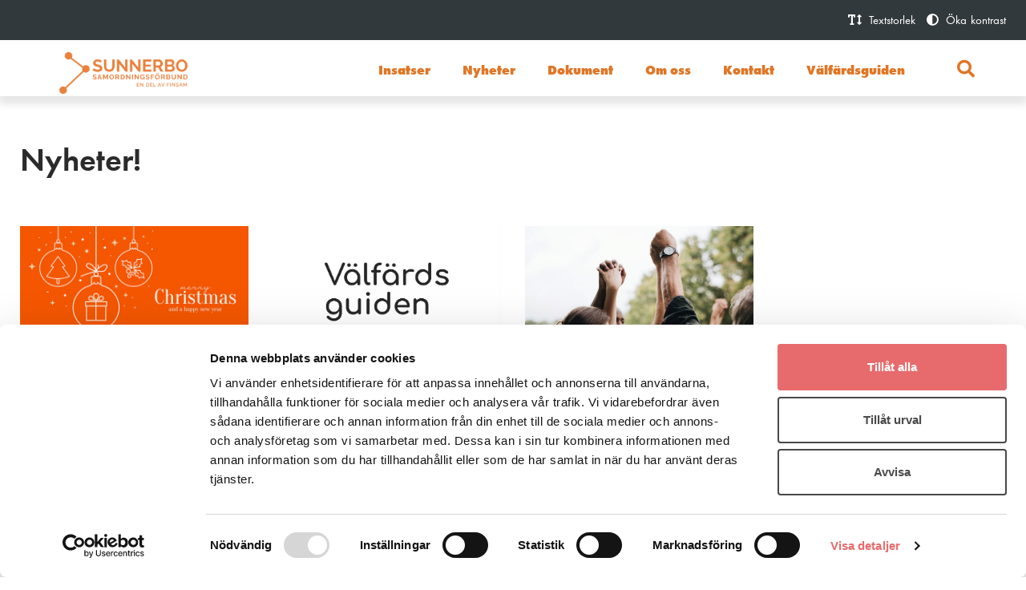

--- FILE ---
content_type: text/html; charset=utf-8
request_url: https://sunnerbosf.se/nyheter
body_size: 7674
content:
<!DOCTYPE html>
<html lang="sv">
  <head>
    
    <meta name="google-site-verification" content="bud9jyWylstcmA0lkIEbQ2jJbnl-B6GA4ILbrwUet8E" />
    
    <meta charset="utf-8">
    <meta http-equiv="X-UA-Compatible" content="IE=edge" />
    <meta name="viewport" content="width=device-width, initial-scale=1.0">
    
    
      <title>Vad händer</title>
    
    <meta name="description" content="">
    <meta name="keywords" content="">
    
    <!-- Open Graph data -->
    
      <meta property="og:locale" content="sv_SE">
    
    <meta property="og:type" content="website">
    <meta property="og:site_name" content="Sunnerbo" />
    <meta property="og:url" content="https://wm3.se/nyheter" /> 
    <meta property="og:title" content="" /> 
    <meta property="og:description" content="" />
    <meta property="og:image" content="" />
    <meta property="og:image:secure_url" content="" />
    
    <!-- Favicon -->
    <link rel="apple-touch-icon" sizes="180x180" href="https://s3-eu-west-1.amazonaws.com/static.wm3.se/sites/611/template_assets/apple-touch-icon.png">
    <link rel="icon" type="image/png" sizes="32x32" href="https://s3-eu-west-1.amazonaws.com/static.wm3.se/sites/611/template_assets/favicon-32x32.png">
    <link rel="icon" type="image/png" sizes="16x16" href="https://s3-eu-west-1.amazonaws.com/static.wm3.se/sites/611/template_assets/favicon-16x16.png">
    <link rel="manifest" href="https://s3-eu-west-1.amazonaws.com/static.wm3.se/sites/611/template_assets/site.webmanifest">
    <link rel="mask-icon" href="https://s3-eu-west-1.amazonaws.com/static.wm3.se/sites/611/template_assets/safari-pinned-tab.svg" color="#61bdab">
    <meta name="msapplication-TileColor" content="#61bdab">
    <meta name="theme-color" content="#ffffff">
    
    <script id="Cookiebot" src="https://consent.cookiebot.com/uc.js" data-cbid="66bd35e6-ed76-46fe-afa1-481f4a3190a8" data-blockingmode="auto" type="text/javascript"></script>

    
<!-- Google Analytics -->
<script>
  (function(i,s,o,g,r,a,m){i['GoogleAnalyticsObject']=r;i[r]=i[r]||function(){
  (i[r].q=i[r].q||[]).push(arguments)},i[r].l=1*new Date();a=s.createElement(o),
  m=s.getElementsByTagName(o)[0];a.async=1;a.src=g;m.parentNode.insertBefore(a,m)
  })(window,document,'script','https://www.google-analytics.com/analytics.js','ga');

  ga('create', 'UA-143204674-1', 'auto');
  ga('send', 'pageview');
  
</script>
<!-- End Google Analytics -->


<script src="/assets/wm3-public-0e224ac94b6c7faaff9913fc7a39f9cd1a47ae4548f98da637003c5b5598723a.js"></script>


<script src="/assets/wm3-login-3419281384b53320e997addf3493e8283cb427b811fdb87d69a3e7626812f9a5.js"></script>

<script>window.wm3 = {domain: 'enode.site', subdomain: 'sunnerbo', recaptchaEnabled: false};</script>

<meta name="csrf-param" content="authenticity_token" />
<meta name="csrf-token" content="HmZgAvD7n-xwxgYh4f34imtA-2-zfVHpW-JvfvDXx4A6qC_Ras18IUUEGQc7rW_tJHDuoHxtojP5TtIuvc09QQ" />
    
    <!-- Typekit -->
    <link rel="stylesheet" href="https://use.typekit.net/hzq6uog.css">
    <link rel="stylesheet" href="https://use.typekit.net/ntx8gnx.css">
    
    <link rel="alternate" type="application/rss+xml" href="/sv/a.rss" title="RSS Feed">
    
    <!-- Translations -->
    <script>
      window.translations = {"VAT":"MOMS","Cart":"Varukorg","City":"Stad","next":"Nästa","Öka":"Öka","Email":"Emejl","Phone":"Telefon","Price":"Pris","Minska":"Minska","Remove":"Ta bort","Street":"Gata","Address":"Adress","Product":"Produkt","Summary":"Sammanfattning","To cart":"Till varukorgen","ie-text":"Du surfar i en gammal webbläsare. För en bättre upplevelse uppdatera till en nyare version","Activate":"Aktivera","Quantity":"Antal","Shipping":"Frakt","Zip code":"Postnummer","previous":"Föregående","Last name":"Efternamn","First name":"Förnamn","Order date":"Order datum","${{number}}":"{{number}} kr","Remove item":"Ta bort produkt","To checkout":"Till kassan","cookie-text":"På Sunnerbo samordningsförbund använder vi oss av cookies. Genom att surfa vidare på sidan accepterar du användandet av cookies","Order number":"Order nummer","Your address":"Din adress","Discount code":"Rabattkod","Go to payment":"Gå till betalning","Payment Method":"Betalmetod","Payment method":"Betalmetod","Service points":"Utlämningställen","Billing address":"Fakturaadress","Shipping Method":"Fraktmetod","forms.form_sent":"Ditt meddelande har skickats!","Shipping address":"Fraktadress","Transaction number":"Transaktionsnummer","Your cart is empty":"Din varukorg är tom","forms.not_form_sent":"Något gick fel. Kontrollera att du fyllt i alla obligatoriska fält.","Invalid campaign code":"Ogiltig kampanjkod","Thank you for your order":"Tack för din order","Thank you for your order!":"Tack för din order!","newsletter_signup_confirm":"Ett email har skickats till den angivna epostadressen där du får bekräfta prenumerationen","Your selected service point":"Ditt valda utlämningsställe","Campaign code {{newCode}} added":"Kampanjkod {{newCode}} använd","An order confirmation was sent to":"En orderbekräftelse har skickats till","Campaign code {{oldCode}} removed":"Kampanjkod {{oldCode}} borttagen","Enable different shipping address":"Aktivera alternativ fraktadress","{{newQty}} {{name}} {{sku}} added":"{{newQty}} {{name}} {{sku}} tillagd","Disable different shipping address":"Inaktivera alternativ fraktadress","You haven't chosen a service point.":"Du har inte valt utlämningsställe.","{{oldQty}} {{name}} {{sku}} removed":"{{oldQty}} {{name}} {{sku}} borttagen","Campaign code {{oldCode}} changed to {{newCode}}":"Kampanjkod {{oldCode}} ändrad till {{newCode}}","{{name}} {{sku}} decreased from {{oldQty}} to {{newQty}}":"{{name}} {{sku}} minskad från {{oldQty}} till {{newQty}}","{{name}} {{sku}} increased from {{oldQty}} to {{newQty}}":"{{name}} {{sku}} ökad från {{oldQty}} till {{newQty}}","Your selected service point isn't an option for your current address.":"Ditt valda utlämningsställe är inte ett alternativ för din angivna adress."};
    </script>
    
     <!-- Styles -->
    <link rel="stylesheet" href="https://stackpath.bootstrapcdn.com/bootstrap/4.3.1/css/bootstrap.min.css" crossorigin="anonymous"> <!-- Bootstrap -->
    <link rel="stylesheet" href="https://use.fontawesome.com/releases/v5.5.0/css/all.css" crossorigin="anonymous"> <!-- Font Awesome -->
    <link href="https://fonts.googleapis.com/icon?family=Material+Icons" rel="stylesheet"> <!-- Material icons -->
    <link rel="stylesheet" href="https://cdnjs.cloudflare.com/ajax/libs/hamburgers/1.1.3/hamburgers.css" /> <!-- Hamburger menu --> 
    <link rel="stylesheet" type="text/css" href="//cdn.jsdelivr.net/npm/slick-carousel@1.8.1/slick/slick.css"/> <!-- Slick slider -->
    <link href="https://s3-eu-west-1.amazonaws.com/static.wm3.se/sites/611/templates/main.css?33157" rel="stylesheet">
    <link href="https://s3-eu-west-1.amazonaws.com/static.wm3.se/sites/611/templates/responsive.css?31125" rel="stylesheet">
    <link href="https://s3-eu-west-1.amazonaws.com/static.wm3.se/sites/611/templates/accessibility_classes.css?300" rel="stylesheet">
    
    <script>
      window.Translations = {"VAT":"MOMS","Cart":"Varukorg","City":"Stad","next":"Nästa","Öka":"Öka","Email":"Emejl","Phone":"Telefon","Price":"Pris","Minska":"Minska","Remove":"Ta bort","Street":"Gata","Address":"Adress","Product":"Produkt","Summary":"Sammanfattning","To cart":"Till varukorgen","ie-text":"Du surfar i en gammal webbläsare. För en bättre upplevelse uppdatera till en nyare version","Activate":"Aktivera","Quantity":"Antal","Shipping":"Frakt","Zip code":"Postnummer","previous":"Föregående","Last name":"Efternamn","First name":"Förnamn","Order date":"Order datum","${{number}}":"{{number}} kr","Remove item":"Ta bort produkt","To checkout":"Till kassan","cookie-text":"På Sunnerbo samordningsförbund använder vi oss av cookies. Genom att surfa vidare på sidan accepterar du användandet av cookies","Order number":"Order nummer","Your address":"Din adress","Discount code":"Rabattkod","Go to payment":"Gå till betalning","Payment Method":"Betalmetod","Payment method":"Betalmetod","Service points":"Utlämningställen","Billing address":"Fakturaadress","Shipping Method":"Fraktmetod","forms.form_sent":"Ditt meddelande har skickats!","Shipping address":"Fraktadress","Transaction number":"Transaktionsnummer","Your cart is empty":"Din varukorg är tom","forms.not_form_sent":"Något gick fel. Kontrollera att du fyllt i alla obligatoriska fält.","Invalid campaign code":"Ogiltig kampanjkod","Thank you for your order":"Tack för din order","Thank you for your order!":"Tack för din order!","newsletter_signup_confirm":"Ett email har skickats till den angivna epostadressen där du får bekräfta prenumerationen","Your selected service point":"Ditt valda utlämningsställe","Campaign code {{newCode}} added":"Kampanjkod {{newCode}} använd","An order confirmation was sent to":"En orderbekräftelse har skickats till","Campaign code {{oldCode}} removed":"Kampanjkod {{oldCode}} borttagen","Enable different shipping address":"Aktivera alternativ fraktadress","{{newQty}} {{name}} {{sku}} added":"{{newQty}} {{name}} {{sku}} tillagd","Disable different shipping address":"Inaktivera alternativ fraktadress","You haven't chosen a service point.":"Du har inte valt utlämningsställe.","{{oldQty}} {{name}} {{sku}} removed":"{{oldQty}} {{name}} {{sku}} borttagen","Campaign code {{oldCode}} changed to {{newCode}}":"Kampanjkod {{oldCode}} ändrad till {{newCode}}","{{name}} {{sku}} decreased from {{oldQty}} to {{newQty}}":"{{name}} {{sku}} minskad från {{oldQty}} till {{newQty}}","{{name}} {{sku}} increased from {{oldQty}} to {{newQty}}":"{{name}} {{sku}} ökad från {{oldQty}} till {{newQty}}","Your selected service point isn't an option for your current address.":"Ditt valda utlämningsställe är inte ett alternativ för din angivna adress."};
    </script>
    
  </head>
  <body class="" >
    
    <main>
      <div class="main-wrapper" id="top">
        <header>
          <div class="container-fluid">
  <div class="row">
    <div class="col px-0">
      <div class="accessibility-tools">
         <ul>
            
            <li>
              <a href="#" class="bigger-text">
                <span class="fas fa-text-height"></span>
                Textstorlek
                <div class="bigger-text-list">
                  <span class="fa fa-caret-up"></span>
                  <ul>
                    <li data-size="normal" class="normal">Normal</li>
                    <li data-size="bigger" class="bigger">Större</li>
                    <li data-size="biggest" class="biggest">Störst</li>
                  </ul>
                </div>
              </a>
            </li>
            <li class="increase-contrast">
              <a class="show-settings" href="#" data-increase="Öka kontrast" data-normal="Normal kontrast">
                <span class="fas fa-adjust"></span>
                <span class="toggle-text">Öka</span>kontrast
              </a>
            </li>
          </ul>
      </div>
    </div>
  </div>
</div>
          <nav>
            <div class="container-fluid">
              <div class="row">
                <div class="col px-0 navbar-wrapper">
                  <div class="navbar-header">
                    <a class="navbar-link" href="/sv/" aria-label="länk med förbundets logga som länkar dig tillbaka till startsidan">
                      <img alt="Sunnerbo" src="https://s3-eu-west-1.amazonaws.com/static.wm3.se/sites/611/template_assets/Sunnerbo_Samordningsförbund_Text_orange.png">
                    </a>
                  </div>
                  <button class="hamburger hamburger--squeeze" type="button" aria-label="ikon som expanderar och stänger den responsiva menyn">
                    <span class="hamburger-box">
                      <span class="hamburger-inner"></span>
                    </span>
                  </button>
                  <div id="navbar" role="navigation">
                    <ul class="site-menu site-menu-root main-menu"><li class="site-menu-item site-menu-item-27042"><a href="/insatser">Insatser</a></li><li class="site-menu-item site-menu-item-active site-menu-item-34245"><a href="/nyheter">Nyheter</a></li><li class="site-menu-item site-menu-item-27043"><a href="/dokument">Dokument</a></li><li class="site-menu-item site-menu-item-27041"><a href="/om-oss">Om oss</a></li><li class="site-menu-item site-menu-item-27044"><a href="/kontakt">Kontakt</a></li><li class="site-menu-item site-menu-item-42312"><a href="www.valfardsguiden.se">Välfärdsguiden</a></li></ul>
                  </div>
                  
                  <div class="search-toggle" tabindex="0" role="button" aria-label="Sök"><span class="fa fa-search"></span></div>
                </div>
              </div>
            </div>  
          </nav>
          <div class="search-box">
            <div class="container">
              <form action="/s" method="get" class="navbar-form search-form">
                <label for="main-search" hidden>Sök</label>
                <input id="main-search" autocomplete type="text" name="q" placeholder="Sök..." aria-label="Sök"/>
                <button type="submit" aria-label="Sök"><span class="fa fa-search"></span></button>
              </form>
            </div>
          </div>
        </header>
        
        
        
        
        
        

<section class="list_insatser default-page">
  <div class="container">
    <div class="row">
      <div class="col-12">
        <div class="default-header-editable"><h1><strong>Nyheter!</strong></h1>
</div>
      </div>
    </div>
    <div class="row insatser-wrapper">
      
        <div class="col-12 col-sm-6 col-xl-3">
  <div class="insats-box">
    <a aria-label="read more about " href="/l/nyheter/336363">
      <div class="img-wrapper">
        
          <img src="https://d1da7yrcucvk6m.cloudfront.net/sites/611/media/2992436_original_jul.jpg" alt="Julhälsning">
        
      </div>
      <div class="description">
        <h5 class="title">Julhälsning</h5>
        <p></p>
        <p style="text-align: center;">&nbsp;</p>

<h3 style="text-align: center;"><span><span><span><span>Tack för det engagemang och den samverkan som präglat året! </span></span></span></span></h3>

<h3 style="text-align: center;"><span><span><span><span>Tillsammans har vi tagit viktiga steg för att utveckla våra gemensamma insatser.</span></span></span></span></h3>

<h3 align="center"><span><span><span><span>Vi önskar&nbsp; dig en riktigt fin december och en god start på det nya året.</span></span></span></span></h3>

<h3 style="text-align: center;">God Jul &amp; Gott nytt år!</h3>

<h3 align="center"><span><span><span><span>Varma Hälsningar Cecilia &amp; Sandra&nbsp;</span></span></span></span></h3>

      </div>
    </a>
  </div>
</div>
      
        <div class="col-12 col-sm-6 col-xl-3">
  <div class="insats-box">
    <a aria-label="read more about " href="/l/nyheter/300133">
      <div class="img-wrapper">
        
          <img src="https://d1da7yrcucvk6m.cloudfront.net/sites/611/media/1046878_original_V%C3%A4lf%C3%A4rdsguiden-stadssiluett.png" alt="Kom igång med Välfärdsguiden">
        
      </div>
      <div class="description">
        <h5 class="title">Kom igång med Välfärdsguiden</h5>
        <p>Välkommen till ett webbinarium där du lär känna Välfärdsguiden, en digital samhällsguide som ger dig stöd i att hitta rätt i välfärdssystemet. Webbinariet passar till exempel dig som jobbar som handläggare på en myndighet. </p>
        
      </div>
    </a>
  </div>
</div>
      
        <div class="col-12 col-sm-6 col-xl-3">
  <div class="insats-box">
    <a aria-label="read more about " href="/l/nyheter/291635">
      <div class="img-wrapper">
        
          <img src="https://d1da7yrcucvk6m.cloudfront.net/sites/611/media/289037_medium_Holding_hands.jpg" alt="Samverkansutbildning">
        
      </div>
      <div class="description">
        <h5 class="title">Samverkansutbildning</h5>
        <p>Vårens datum för Samverkansutbildningen kommer äga rum 5, 13 samt 18 Mars 2026.</p>
        
      </div>
    </a>
  </div>
</div>
      
    </div>
  </div>
  
  <div class="container my-5 finished-insatser-container">
    <div class="row">
      <div class="col-12 col-xl-8">
        <div class="default-header-editable"><h1>Avslutade nyheter</h1>
</div>
      </div>
    </div>
    <div class="row">
      <div class="col-12 col-xl-8">
        <ul class="finished-insatser">
          
            <li>
              <h3 class="title">Gör små saker med stor kärlek - Tisdag 11 November 2025. </h3>
              <p class="description">Gör små saker med stor kärlek - Konferens om existentiell hälsa – hitta mening, hopp och sammanhang</p>
              <a href="/l/nyheter/300132" class="read-more">Läs mer</a>
            </li>
          
            <li>
              <h3 class="title">Gör små saker med stor kärlek</h3>
              <p class="description">Gör små saker med stor kärlek erbjuder kompetensutvecklingsdagar. Planeringen inför höstens tema-dag är i full gång.</p>
              <a href="/l/nyheter/291642" class="read-more">Läs mer</a>
            </li>
          
            <li>
              <h3 class="title">Samverkansutbildning VT 2026</h3>
              <p class="description">Vårens datum för för Samverkansutbildningen är satta. Samverkansutbildningen kommer äga rum 5, 13 samt 18 Mars 2026. Du kan läsa mer om Samverkansutbildningen här..</p>
              <a href="/l/nyheter/291630" class="read-more">Läs mer</a>
            </li>
          
            <li>
              <h3 class="title">Kom igång med Välfärdsguiden -24 oktober</h3>
              <p class="description">I det här webbinariet får du bekanta dig med Välfärdsguiden, som är en utveckling av Insatskatalogen. Vi ger dig tips om hur du använder guiden på bästa sätt. Välkommen!</p>
              <a href="/l/nyheter/251967" class="read-more">Läs mer</a>
            </li>
          
            <li>
              <h3 class="title">Anmäl dig till Gör små saker med stor kärlek - Ekonomisk stress och psykisk hälsa</h3>
              <p class="description"></p>
              <a href="/l/nyheter/251953" class="read-more">Läs mer</a>
            </li>
          
            <li>
              <h3 class="title">Kom igång med Välfärdsguiden -12 september</h3>
              <p class="description">I det här webbinariet får du bekanta dig med Välfärdsguiden, som är en utveckling av Insatskatalogen. Vi ger dig tips om hur du använder guiden på bästa sätt. Välkommen!</p>
              <a href="/l/nyheter/242112" class="read-more">Läs mer</a>
            </li>
          
            <li>
              <h3 class="title">Pelle Sandstrak - Mr Tourette</h3>
              <p class="description">Ni är välkomna på en föreläsning ni sent kommer att glömma! Den 12 september</p>
              <a href="/l/nyheter/231833" class="read-more">Läs mer</a>
            </li>
          
            <li>
              <h3 class="title">SAVE THE DATE - Gör små saker med stor kärlek - 11 november</h3>
              <p class="description"></p>
              <a href="/l/nyheter/231712" class="read-more">Läs mer</a>
            </li>
          
            <li>
              <h3 class="title">Samverkansutbildningen 24 september, 30 september och 9 oktober</h3>
              <p class="description"></p>
              <a href="/l/nyheter/231688" class="read-more">Läs mer</a>
            </li>
          
            <li>
              <h3 class="title">Kom igång med Välfärdsguiden - 25 april</h3>
              <p class="description">I det här webbinariet får du bekanta dig med Välfärdsguiden, som är en utveckling av Insatskatalogen. Vi ger dig tips om hur du använder guiden på bästa sätt. Välkommen!</p>
              <a href="/l/nyheter/216614" class="read-more">Läs mer</a>
            </li>
          
            <li>
              <h3 class="title">Kom igång med Välfärdsguiden - 27 mars</h3>
              <p class="description">I det här webbinariet får du bekanta dig med Välfärdsguiden, som är en utveckling av Insatskatalogen. Vi ger dig tips om hur du använder guiden på bästa sätt. Välkommen!</p>
              <a href="/l/nyheter/213186" class="read-more">Läs mer</a>
            </li>
          
            <li>
              <h3 class="title">Samverkansutbildningen 6, 13 och 22 maj</h3>
              <p class="description"></p>
              <a href="/l/nyheter/207727" class="read-more">Läs mer</a>
            </li>
          
            <li>
              <h3 class="title">Kom igång med Välfärdsguiden -29 februari</h3>
              <p class="description">I det här webbinariet får du bekanta dig med Välfärdsguiden, som är en utveckling av Insatskatalogen. Vi ger dig tips om hur du använder guiden på bästa sätt. Välkommen!</p>
              <a href="/l/nyheter/203311" class="read-more">Läs mer</a>
            </li>
          
            <li>
              <h3 class="title">Kom igång med Välfärdsguiden 25 januari</h3>
              <p class="description"></p>
              <a href="/l/nyheter/198281" class="read-more">Läs mer</a>
            </li>
          
            <li>
              <h3 class="title">Julhälsning</h3>
              <p class="description"></p>
              <a href="/l/nyheter/198186" class="read-more">Läs mer</a>
            </li>
          
            <li>
              <h3 class="title">Insatskatalogen blir Välfärdsguiden 15 nov</h3>
              <p class="description">Anmäld dig till vårt digitala event den 15 november. Välfärdsguiden är en smart, tillgänglig och lättanvänd digital tjänst för allas möjlighet att må bra och finna sitt goda sammanhang, Här finns information om att hitta rätt i välfärdssystemet och förslag på insatser som kan ge förutsättningar för en positiv förändring i livet och närma sig egenförsörjning. </p>
              <a href="/l/nyheter/190842" class="read-more">Läs mer</a>
            </li>
          
            <li>
              <h3 class="title">SAVE THE DATE 15 november Insatskatalogen blir Välfärdsguiden i Kronobergs län! </h3>
              <p class="description"></p>
              <a href="/l/nyheter/180730" class="read-more">Läs mer</a>
            </li>
          
            <li>
              <h3 class="title">Nyhetsbrev Hösten 2023</h3>
              <p class="description"></p>
              <a href="/l/nyheter/180729" class="read-more">Läs mer</a>
            </li>
          
            <li>
              <h3 class="title">Sociala ekonomidagen 4 oktober 2023</h3>
              <p class="description">Dagen riktar sig till arbetsmarknadsenheter, näringslivsavdelningar, upphandlingsenheter, politiker och idéburen sektor. Läs mer här...</p>
              <a href="/l/nyheter/175345" class="read-more">Läs mer</a>
            </li>
          
            <li>
              <h3 class="title">Nyhetsbrev sommar 2023</h3>
              <p class="description">Läs sommarens nyhetsbrev här...</p>
              <a href="/l/nyheter/158783" class="read-more">Läs mer</a>
            </li>
          
            <li>
              <h3 class="title">Kick off! Gör små saker med stor kärlek -9 oktober klockan 13.00-16.00</h3>
              <p class="description">Ni är välkomna till årets KICK OFF med temat Ungas perspektiv på psykisk hälsa - boka in dig nu!</p>
              <a href="/l/nyheter/156439" class="read-more">Läs mer</a>
            </li>
          
            <li>
              <h3 class="title">Insatskatalogen blir Välfärdsguiden -Webbinarium 19 oktober</h3>
              <p class="description"></p>
              <a href="/l/nyheter/148822" class="read-more">Läs mer</a>
            </li>
          
            <li>
              <h3 class="title">Insatskatalogen blir Välfärdsguiden -Webbinarium 13 september</h3>
              <p class="description"></p>
              <a href="/l/nyheter/148817" class="read-more">Läs mer</a>
            </li>
          
            <li>
              <h3 class="title">Vi söker en processledare</h3>
              <p class="description">Trivs du med utveckling och förändringsarbete? Är du den vi söker som ska strukturera, bygga upp och utveckla vår nya insats SamSteg?</p>
              <a href="/l/nyheter/147872" class="read-more">Läs mer</a>
            </li>
          
            <li>
              <h3 class="title">Samverkansutbildningen 27 september, 6 oktober och 11 oktober</h3>
              <p class="description"></p>
              <a href="/l/nyheter/145234" class="read-more">Läs mer</a>
            </li>
          
            <li>
              <h3 class="title">Insatskatalogen blir Välfärdsguiden -Webbinarium 25 maj</h3>
              <p class="description"></p>
              <a href="/l/nyheter/140304" class="read-more">Läs mer</a>
            </li>
          
            <li>
              <h3 class="title">Insatskatalogen blir Välfärdsguiden -Webbinarium 26 april</h3>
              <p class="description"></p>
              <a href="/l/nyheter/140303" class="read-more">Läs mer</a>
            </li>
          
            <li>
              <h3 class="title">Slutrapport SamSIP</h3>
              <p class="description"></p>
              <a href="/l/nyheter/139919" class="read-more">Läs mer</a>
            </li>
          
            <li>
              <h3 class="title">Slutrapport SeSam</h3>
              <p class="description"></p>
              <a href="/l/nyheter/139917" class="read-more">Läs mer</a>
            </li>
          
            <li>
              <h3 class="title">Slutrapport Fokus 2.1</h3>
              <p class="description"></p>
              <a href="/l/nyheter/139916" class="read-more">Läs mer</a>
            </li>
          
            <li>
              <h3 class="title">Nyhetsbrev mars 2023</h3>
              <p class="description"></p>
              <a href="/l/nyheter/139867" class="read-more">Läs mer</a>
            </li>
          
            <li>
              <h3 class="title">Samverkansutbildningen 8, 14, 23 mars 2023 -Anmäl dig!</h3>
              <p class="description"></p>
              <a href="/l/nyheter/113137" class="read-more">Läs mer</a>
            </li>
          
            <li>
              <h3 class="title">Nyhetsbrev December 2022</h3>
              <p class="description"></p>
              <a href="/l/nyheter/109956" class="read-more">Läs mer</a>
            </li>
          
            <li>
              <h3 class="title">Rapporter Fokus 2.1 och ESF-projekt</h3>
              <p class="description"></p>
              <a href="/l/nyheter/102927" class="read-more">Läs mer</a>
            </li>
          
            <li>
              <h3 class="title">Nyhetsbrev Oktober 2022</h3>
              <p class="description"></p>
              <a href="/l/nyheter/91521" class="read-more">Läs mer</a>
            </li>
          
            <li>
              <h3 class="title">Webbinarium om insatskatalogen</h3>
              <p class="description">Vill du veta vad Insatskatalogen är? Den 28 september och 16 nov har du möjlighet att få information om detta</p>
              <a href="/l/nyheter/82775" class="read-more">Läs mer</a>
            </li>
          
            <li>
              <h3 class="title">Nyhetsbrev Juni 2022</h3>
              <p class="description"></p>
              <a href="/l/nyheter/77571" class="read-more">Läs mer</a>
            </li>
          
            <li>
              <h3 class="title">Samverkansutbildning oktober 2022</h3>
              <p class="description">Nu kan du anmäla dig till höstens utbildningstillfälle</p>
              <a href="/l/nyheter/77129" class="read-more">Läs mer</a>
            </li>
          
            <li>
              <h3 class="title">Föreläsning Migration och interkulturell kommunikation med fokus på Ukraina</h3>
              <p class="description">Välkommen till föreläsning den 20 september -Migration och interkulturell kommunikation med fokus på Ukraina och nuvarande flyktingsituationen.</p>
              <a href="/l/nyheter/77127" class="read-more">Läs mer</a>
            </li>
          
            <li>
              <h3 class="title">Gör små saker med stor kärlek ENSAMHET, TILLHÖRIGHET och PSYKISK HÄLSA -Föreläsningar och kickoff 26 oktober 2022 </h3>
              <p class="description">anmälan till kickoff och föreläsningar</p>
              <a href="/l/nyheter/77126" class="read-more">Läs mer</a>
            </li>
          
            <li>
              <h3 class="title">BIP Filmer och bildspel från KICKOFF</h3>
              <p class="description">den 20 april hade vi en kickoff gällande BIP. Här kan ni se filmerna och hitta bildspelet ifrån detta tillfälle. Kika in!</p>
              <a href="/l/nyheter/75002" class="read-more">Läs mer</a>
            </li>
          
            <li>
              <h3 class="title">Samverkansutbildning maj 2022</h3>
              <p class="description">Du kan nu boka in dig på vår samverkansutbildning</p>
              <a href="/l/nyheter/74127" class="read-more">Läs mer</a>
            </li>
          
            <li>
              <h3 class="title">Nyhetsbrev April 2022</h3>
              <p class="description"></p>
              <a href="/l/nyheter/Nyhetsbrev%20April%202022" class="read-more">Läs mer</a>
            </li>
          
            <li>
              <h3 class="title">BIP-Kickoff</h3>
              <p class="description">BIP -Kickoff - Vill du veta mer om BIP? Du är välkommen att delta på kickoffen, ingen anmälan krävs.</p>
              <a href="/l/nyheter/72102" class="read-more">Läs mer</a>
            </li>
          
            <li>
              <h3 class="title">Nyhetsbrev Januari 2022</h3>
              <p class="description"></p>
              <a href="/l/nyheter/66209" class="read-more">Läs mer</a>
            </li>
          
            <li>
              <h3 class="title">Föreläsningar på temat riskbeteende, missbruk och psykisk hälsa. </h3>
              <p class="description">Favorit i repris 17/2-3/3</p>
              <a href="/l/nyheter/62976" class="read-more">Läs mer</a>
            </li>
          
            <li>
              <h3 class="title">Pilotgrupp testar sammans.se</h3>
              <p class="description">Vår nya utbildningsportal är snart klar. Men först ska en pilotgrupp testa www.sammans.se genom en digital samverkansutbildning. </p>
              <a href="/l/nyheter/62901" class="read-more">Läs mer</a>
            </li>
          
            <li>
              <h3 class="title">Gör små saker med stor kärlek -Föreläsningar i temat riskbeteende, missbruk och psykisk hälsa. 18-31 oktober</h3>
              <p class="description">Tillsammans med Samordningsförbundet Värend, Länsstyrelsen Kronoberg, Region Kronoberg, Växjö kommun, Linnéuniversitetet och MUCF erbjuder förbundet kompetensutvecklingsdagar 18- 31 oktober. Temat är riskbeteende, missbruk och psykisk hälsa.  Kompetensutvecklingsdagarna kommer att bestå av förinspelade föreläsningar. </p>
              <a href="/l/nyheter/54127" class="read-more">Läs mer</a>
            </li>
          
            <li>
              <h3 class="title">Lansering -9 september</h3>
              <p class="description">9 september 2021 lanseras Insatskatalogen hos oss!  Då kommer Du kunna ta del av insatser i Sunnerbo-området Ljungby, Älmhult och Markaryd.</p>
              <a href="/l/nyheter/54126" class="read-more">Läs mer</a>
            </li>
          
        </ul>
      </div>
    </div>
  </div>
</section>  

      </div>
      <section id="footer">
        <div class="container">
          <div class="row"> 
            <div class="col-12">
              <a href="#top" class="btn btn-default" style="float: right; margin-top: -15px;">Till toppen</a>
            </div>
          </div>
          <div class="row"> 
            <div class="col-12 col-md-3" style="max-height:200px">
              <div class="footer-logo"><h2 style="text-align: center;"><img alt="Sunnerbo Samordningsförund logga" src="https://s3-eu-west-1.amazonaws.com/static.wm3.se/sites/611/media/283323_logo-circle.svg" /></h2>
</div>
            </div>
            <div class="col-12 col-md-9" style=" padding-top: 30px">
              <div class="row">
                <div class="col-12">
                  <div class=""><h4><strong>Kontakta oss&nbsp;</strong></h4>
</div>
                </div>
                
                <div class="col-12 col-lg-3" >
                  <div class=""><p><strong>Telefon:</strong>&nbsp;010-488 11 73</p>

<p>Följ oss på&nbsp; instagram:&nbsp;<strong><a href="https://www.instagram.com/sunnerbosf/"><span style="color:#cc3399;">sunnerbosf</span><span style="color:#cc3366;">&nbsp;</span></a></strong></p>
</div>
                </div>
                <div class="col-12 col-lg-3">
                  <div class=""></div>
                </div>
                <div class="col-12 col-lg-4">
                  <div class=""></div>
                </div>
              </div>
              <div class="row">
                <div class="col-12">
                   <div class="row">
                <div class="col-12">
                  <form action="/sv/n/subscribe" method="post" id="newsletter-signup">
                    <input type="hidden" name="group" value="Webb">
                    
                    <input type="email" name="subscriber[email]" class="sign-up" placeholder="E-post" required/>
                    
                    <button class="button">Skicka</button>
                  </form>
                </div>
              </div>
                  
                  <a href="https://hldesign.se" aria-label="länk till webbplats för webbyrån som utvecklat Sunnerbo" target="_blank" style="float: right; margin-top: 40px;"><img src="https://s3-eu-west-1.amazonaws.com/static.wm3.se/sites/611/template_assets/hl-logo.svg" alt="HL Design logo"></a>
                </div>
              </div>
            </div>
          </div>
        </div>
      </section>
    </main>
    <!--[if lte IE 9]>
      <div class="ie-container">
        <p> Du surfar i en gammal webbläsare. För en bättre upplevelse uppdatera till en nyare version </p>
        <a href="http://windows.microsoft.com/sv-se/internet-explorer/download-ie">Uppdatera här </a>
      </div>
    <![endif]-->    
  
  
    <!-- Scripts -->
    
    <script src="https://cdnjs.cloudflare.com/ajax/libs/popper.js/1.14.7/umd/popper.min.js" crossorigin="anonymous"></script>
    <script src="https://stackpath.bootstrapcdn.com/bootstrap/4.3.1/js/bootstrap.min.js" crossorigin="anonymous"></script>
    <script type="text/javascript" src="//cdn.jsdelivr.net/npm/slick-carousel@1.8.1/slick/slick.min.js"></script> <!-- Slick slider -->
    
    <script src="https://cdnjs.cloudflare.com/ajax/libs/jquery-cookie/1.4.1/jquery.cookie.min.js"></script>
    <script src="https://s3-eu-west-1.amazonaws.com/static.wm3.se/sites/611/templates/main.js?308"></script>  
  
  </body>
</html>

--- FILE ---
content_type: text/css
request_url: https://s3-eu-west-1.amazonaws.com/static.wm3.se/sites/611/templates/main.css?33157
body_size: 35750
content:
.btn-default,.btn-primary{display:inline-block;padding:8px 20px;margin:3px 0;font-size:15px;font-weight:500;background-color:#df7626;color:#fff;border:1px solid #bb6c2f;border-radius:5px;-webkit-transition:all .3s ease-in-out;-moz-transition:all .3s ease-in-out;-ms-transition:all .3s ease-in-out;-o-transition:all .3s ease-in-out;transition:all .3s ease-in-out;text-decoration:none}.btn-default:hover,.btn-default:focus,.btn-default:active,.btn-default:active:focus,.btn-primary:hover,.btn-primary:focus,.btn-primary:active,.btn-primary:active:focus{background-color:rgb(183.0120481928,94.4578313253,26.9879518072);border:1px solid rgb(146.2435897436,84.4615384615,36.7564102564)}.btn-secondary{display:inline-block;padding:8px 20px;margin:3px 0;font-size:15px;font-weight:500;background-color:rgba(0,0,0,0);color:#fff;border:1px solid #fff;border-radius:5px;-webkit-transition:all .3s ease-in-out;-moz-transition:all .3s ease-in-out;-ms-transition:all .3s ease-in-out;-o-transition:all .3s ease-in-out;transition:all .3s ease-in-out;text-decoration:none}.btn-secondary:hover,.btn-secondary:focus,.btn-secondary:active,.btn-secondary:active:focus{background-color:hsl(0,0%,90%)}.wm3-form-message{color:#3c763d;background-color:#dff0d8;border-color:#d6e9c6;padding:15px;margin-bottom:20px;border:1px solid rgba(0,0,0,0);border-radius:4px}.wm3-form-message p{margin-bottom:0 !important;color:#2b2b2b !important}.wm3-form-message.error{background-color:#dc3545;border-color:#a92c38}.ie-container{display:block;position:fixed;width:100%;background-color:#000;color:#fff;bottom:0;padding:30px 0px;left:0;z-index:9999;text-align:center}.ie-container p{color:#fff}.ie-container a{color:green}img{max-width:100%;height:auto}.container{padding-left:25px !important;padding-right:25px !important}h1,h2,h3,h4,h5,h6,span,p{color:#2b2b2b}h1 strong,h2 strong,h3 strong,h4 strong,h5 strong,h6 strong,span strong,p strong{font-weight:600}h2{font-size:26px}h3{font-size:24px}h4{font-size:21px}h5{font-size:18px}h6{font-size:16px}p{line-height:1.2}a{-webkit-transition:.5s;-moz-transition:.5s;-ms-transition:.5s;-o-transition:.5s;transition:.5s;color:#2b2b2b}a:hover{-webkit-transition:.3s;-moz-transition:.3s;-ms-transition:.3s;-o-transition:.3s;transition:.3s;color:rgb(17.5,17.5,17.5);text-decoration:none}.hide-on-mobile{display:none}.no-padding-resp{padding-left:0 !important;padding-right:0 !important}.overlay{position:absolute;top:0;left:0;width:100%;height:100%}.slick-arrow{position:absolute;top:calc(50% - 20px);cursor:pointer;font-size:20px;padding:10px;z-index:1;text-shadow:0 0 10px rgba(0,0,0,.1)}.slick-arrow.leftarrow{left:0}.slick-arrow.rightarrow{right:0}body.cookie-not-agreed #cookie-wrapper{display:block}#cookie-wrapper{position:fixed;bottom:0;left:0;width:100%;padding:10px 0 0;z-index:9999;background-color:#333;color:#f1f1f1;display:none}#cookie-wrapper p{color:#f1f1f1}body.cookie-added #cookie-wrapper,body.cookie-found #cookie-wrapper{display:none}html,body{min-height:100%;margin:0;padding:0;font-family:futura-pt,sans-serif;overflow-x:hidden}main{display:-webkit-box;display:-ms-flexbox;display:-webkit-flex;display:flex;min-height:100%;padding-top:76px;flex-direction:column;-webkit-flex-direction:column;-ms-flex-direction:column;flex-direction:column}main .main-wrapper{-webkit-flex:1 0 auto;-moz-flex:1 0 auto;-ms-flex:1 0 auto;-o-flex:1 0 auto;flex:1 0 auto}header{position:fixed;top:0;left:0;width:100%;z-index:99;background-color:#fff;box-shadow:0px 8px 9px 2px rgba(0,0,0,.1)}header nav .navbar-wrapper{display:-webkit-box;display:-moz-box;display:-ms-flexbox;display:-webkit-flex;display:flex;-webkit-flex-direction:row;-ms-flex-direction:row;flex-direction:row;webkit-flex-wrap:wrap;-ms-flex-wrap:wrap;flex-wrap:wrap}header nav .navbar-wrapper .navbar-header{width:180px;padding:15px 10px 0 10px}header nav .navbar-wrapper .hamburger .hamburger-inner,header nav .navbar-wrapper .hamburger .hamburger-inner::before,header nav .navbar-wrapper .hamburger .hamburger-inner::after{background-color:#df7626;height:3px}header nav .navbar-wrapper .hamburger .hamburger-inner::before{top:-13px}header nav .navbar-wrapper .hamburger .hamburger-inner::after{bottom:-13px}header nav .navbar-wrapper .hamburger.is-active .hamburger-inner::before{top:0}header nav .navbar-wrapper .hamburger.is-active .hamburger-inner::after{bottom:-1px}header nav .navbar-wrapper #navbar{display:none;flex:0 1 100%}header nav .navbar-wrapper #navbar .main-menu{height:100vh;list-style-type:none;padding:40px 0;margin:0;background-color:rgba(245,165,51,.95);text-align:center}header nav .navbar-wrapper #navbar .main-menu li{padding:10px 0}header nav .navbar-wrapper #navbar .main-menu li li.is-active{background-color:red !important}header nav .navbar-wrapper #navbar .main-menu li a{display:block;color:#fff;font-size:30px;font-weight:500}header nav .navbar-wrapper .insatskatalog-btn{display:none;text-transform:uppercase;font-weight:600;margin:16px 10px 20px 20px}header nav .navbar-wrapper .search-toggle{margin:20px 5px;margin-left:auto}header nav .navbar-wrapper .search-toggle .fa{font-size:27px;color:#df7626}header nav .navbar-wrapper .search-toggle .fa:hover{cursor:pointer}.search-box{position:relative;width:100%;left:0;height:60px;background:#fff;display:none}.search-box form{padding:10px 0px}.search-box form input{position:relative;width:100%;padding:8px 10px;border:1px solid #000;border-radius:5px}.search-box form button{position:absolute;right:30px;top:19px;background:none;border:none}.accessibility-tools{background-color:#32393c;min-height:50px;padding:0 15px}.accessibility-tools ul{padding:13px 0;margin:0;text-align:right}.accessibility-tools ul li{list-style-type:none;padding-right:10px;display:inline-block}.accessibility-tools ul span{font-size:15px;vertical-align:baseline;padding-right:5px;color:#fff}.accessibility-tools ul a{color:#fff;font-size:15px;font-weight:normal}.accessibility-tools ul a:hover{color:#ccc}.accessibility-tools ul a:hover span{-webkit-transition:.3s;-moz-transition:.3s;-ms-transition:.3s;-o-transition:.3s;transition:.3s;color:#ccc}.bigger-text{position:relative}.bigger-text .bigger-text-list{position:absolute;top:22px;left:0;z-index:9999;display:none}.bigger-text .fa-caret-up{position:absolute;top:-13px;left:60px;font-size:20px}.bigger-text ul{padding:0;background-color:#e0e0e0;z-index:200;overflow:hidden;text-align:left}.bigger-text ul .fa{position:absolute;top:-10px;left:0}.bigger-text ul li{border-top:1px solid #f1f1f1;padding:5px 10px;color:#000;display:block;width:150px;float:none}.bigger-text ul li:hover{background-color:#f1f1f1}.bigger-text ul li:first-child{border-top:0}.bigger-text ul li.active:before{content:"";font-family:"Font Awesome 5 Free";font-style:normal;font-weight:normal;text-decoration:inherit;color:#f5a533;font-size:13px;margin-right:10px}.start-top .content-wrapper{position:relative;overflow:hidden;max-height:300px}.start-top .content-wrapper img{height:auto}.start-top .content-wrapper .text-wrapper{position:absolute;top:0;left:0;width:100%;height:100%;display:-webkit-box;display:-moz-box;display:-ms-flexbox;display:-webkit-flex;display:flex;-webkit-flex-direction:column;-ms-flex-direction:column;flex-direction:column;align-items:center;-ms-flex-align:center;-webkit-align-content:center;justify-content:center;-ms-flex-pack:center;-webkit-justify-content:center;background-color:rgba(0,0,0,.2);padding:20px;text-align:center}.start-top .content-wrapper .text-wrapper h1,.start-top .content-wrapper .text-wrapper h2,.start-top .content-wrapper .text-wrapper h3,.start-top .content-wrapper .text-wrapper h4,.start-top .content-wrapper .text-wrapper h5,.start-top .content-wrapper .text-wrapper h6,.start-top .content-wrapper .text-wrapper a,.start-top .content-wrapper .text-wrapper span,.start-top .content-wrapper .text-wrapper p{color:#fff;text-shadow:0 0 10px rgba(0,0,0,.4)}.start-top .content-wrapper .text-wrapper h1{font-size:32px;font-weight:600}.start-top .content-wrapper .text-wrapper a,.start-top .content-wrapper .text-wrapper span,.start-top .content-wrapper .text-wrapper p{font-size:22px;margin-bottom:0}.video-news .video-wrapper{padding:0;position:relative;max-height:unset;max-width:unset}.video-news .video-wrapper video{object-fit:fill;height:100%}.video-news .video-wrapper .video-overlay{position:absolute;height:100%;width:100%;top:0;left:0;right:0;display:flex;justify-content:center;align-items:center;background:rgba(0,0,0,.2);filter:blur(4px);backdrop-filter:blur(2px);visibility:hidden;opacity:0;transition:all .4s ease-out}.video-news .video-wrapper .video-text-editable{position:absolute;display:flex;justify-content:center;align-items:center;flex-direction:column;top:0;height:100%;width:100%;left:0;right:0;font-family:futura-pt,sans-serif;text-transform:uppercase;padding-left:10%;padding-right:10%;visibility:hidden;opacity:0;transition:all .4s ease-out}.video-news .video-wrapper .video-text-editable a,.video-news .video-wrapper .video-text-editable button{background:#e0752d;border-radius:5px;color:#fff;text-transform:uppercase;padding:15px 30px;margin-top:18px;border:none;font-family:futura-pt,sans-serif;font-style:normal;font-weight:700;font-size:18px;display:block}.video-news .video-wrapper .video-text-editable a:hover,.video-news .video-wrapper .video-text-editable button:hover{background-color:#b75d21}.video-news .video-wrapper .video-text-editable.editable{display:flex}.video-news .video-wrapper:hover .video-overlay,.video-news .video-wrapper:hover .video-text-editable{visibility:visible;opacity:1;transition:all .2s ease-in}.video-news .start-news-wrapper{padding:50px}.video-news .news-slider{-webkit-box-shadow:0px 4px 20px 0pxx rgba(0,0,0,.2);-moz-box-shadow:0px 4px 20px 0px rgba(0,0,0,.2);box-shadow:0px 4px 20px 0px rgba(0,0,0,.2)}.video-news .news-slider .slick-prev.slick-arrow{position:absolute;top:0;left:0;right:0;text-align:center;padding:0}.video-news .news-slider .slick-next.slick-arrow{position:absolute;bottom:0;left:0;right:0;top:unset;text-align:center;padding:0}.video-news .news-slider .news-card{background-color:#df7626;margin:0;border:none}.video-news .news-slider .news-card.slick-active{-webkit-box-shadow:0px 4px 5px 0px rgba(0,0,0,.07);-moz-box-shadow:0px 4px 5px 0px rgba(0,0,0,.07);box-shadow:0px 4px 5px 0px rgba(0,0,0,.07)}.video-news .news-slider .news-card .card-image{background-position:center center;background-repeat:no-repeat;background-size:cover;overflow:hidden;height:400px}.video-news .news-slider .news-card .card-image img{width:100%;height:100%}.video-news .news-slider .news-card a{position:relative;display:block;height:100%}.video-news .news-slider .news-card .description{position:absolute;bottom:0;left:0;width:100%;z-index:100;padding:0 20px 20px 20px;margin-top:auto;min-height:80px;background:#df7626}.video-news .news-slider .news-card .description h1,.video-news .news-slider .news-card .description h2,.video-news .news-slider .news-card .description h3,.video-news .news-slider .news-card .description h4,.video-news .news-slider .news-card .description h5,.video-news .news-slider .news-card .description h6,.video-news .news-slider .news-card .description a,.video-news .news-slider .news-card .description span,.video-news .news-slider .news-card .description p,.video-news .news-slider .news-card .description li{color:#fff}.video-news .news-slider .news-card .description h5{font-size:22px}.video-news .news-slider .news-card .description p{margin-bottom:0}.video-news .news-slider .news-card .description a,.video-news .news-slider .news-card .description span,.video-news .news-slider .news-card .description p,.video-news .news-slider .news-card .description li{font-size:17px;line-height:1.3}.video-news .news-slider .news-card .description .title{line-height:1;font-weight:600}.video-news .news-slider .news-card .description ul{padding:0;margin:0;list-style-type:none}.video-news .news-slider .news-card .description ul li{position:relative;padding:6px 20px}.video-news .news-slider .news-card .description ul li:before{content:"";position:absolute;top:10px;left:0;width:7px;height:7px;border-radius:50%;background-color:#fff}.video-news .news-slider .news-card .description ul li:after{content:"";position:absolute;top:10px;left:2.5px;width:1px;height:100%;background-color:#fff}.video-news .news-slider .news-card .description ul li:last-of-type:after{display:none}.video-news .news-slider .news-card .description:before{content:"";position:absolute;top:-19px;left:8px;width:50px;height:20px;background-color:#df7626;-ms-transform:skew(-40deg, 0deg);-webkit-transform:skew(-40deg, 0deg);transform:skew(-40deg, 0deg)}.video-news .news-slider .news-card .description:after{content:"";position:absolute;top:-19px;left:40px;width:calc(100% - 40px);height:20px;background-color:#df7626}.video-news .news-slider .news-card:hover .card-image{filter:grayscale(100%);-webkit-filter:grayscale(100%)}.start-insatser{padding:30px 0}.start-insatser .insatser-headline{padding-bottom:15px}.start-insatser .insatser-headline h1,.start-insatser .insatser-headline h2,.start-insatser .insatser-headline h3,.start-insatser .insatser-headline h4,.start-insatser .insatser-headline h5,.start-insatser .insatser-headline h6,.start-insatser .insatser-headline a,.start-insatser .insatser-headline span,.start-insatser .insatser-headline p{text-align:left !important}.start-insatser .insatser-wrapper .col-12{margin-bottom:20px}.start-insatser .see-all-button{padding:20px 0;text-align:right}.start-insatser .see-all-button a{font-weight:600;font-size:18px;color:#434343}.start-insatser .see-all-button a img{margin-left:10px;vertical-align:middle}.start-insatser .see-all-button a:hover{color:#df7626}.start-news{padding:30px 0;background-image:url("https://s3-eu-west-1.amazonaws.com/static.wm3.se/sites/611/media/283339_medium_background-stripes.png?1557392447")}.start-news .news-headline{padding-bottom:15px}.start-news .news-headline h1,.start-news .news-headline h2,.start-news .news-headline h3,.start-news .news-headline h4,.start-news .news-headline h5,.start-news .news-headline h6,.start-news .news-headline a,.start-news .news-headline span,.start-news .news-headline p{text-align:left !important}.start-news .see-all-button{padding:20px 0;text-align:right}.start-news .see-all-button a{font-weight:600;font-size:18px;color:#434343}.start-news .see-all-button a img{margin-left:10px;vertical-align:middle}.start-news .see-all-button a:hover{color:#df7626}.default-page{padding:20px 0}.default-page a{color:#f5a533}.default-page a:hover{color:rgb(233.5514018692,141.9626168224,11.4485981308)}.default-page table{width:100% !important;overflow-x:auto;white-space:nowrap}.default-page table tbody tr{background-color:#f9f9f9}.default-page table tbody tr td{padding:7px 10px}.default-page table tbody tr img{max-width:100%}.default-page table tbody tr:nth-child(even){background-color:#fff}.default-page form .errorMessages{display:none;background-color:#ffb6b6;padding:20px 40px;border:1px solid red;border-radius:15px}.default-page form .errorMessages li,.default-page form .errorMessages span{font-size:16px}.default-page form .errorMessages li .required_field,.default-page form .errorMessages span .required_field{display:none}.default-page form p{margin-bottom:10px}.default-page form label{font-size:15px;margin:0}.default-page form label .required_field{font-size:18px;color:red}.default-page form input,.default-page form textarea{box-shadow:0 2px 3px -2px rgba(205,205,205,.5);border:1px solid #000;border-radius:5px;width:100%;padding:10px;font-size:15px}.default-page form input::-webkit-input-placeholder,.default-page form textarea::-webkit-input-placeholder{color:#414141}.default-page form input::-moz-placeholder,.default-page form textarea::-moz-placeholder{color:#414141}.default-page form input:-ms-input-placeholder,.default-page form textarea:-ms-input-placeholder{color:#414141}.default-page form input:-moz-placeholder,.default-page form textarea:-moz-placeholder{color:#414141}.default-page form textarea{min-height:100px}.default-page form input[type=checkbox]{width:auto;display:inline-block}.default-page form input[type=submit]{background-color:#df7626;border:1px solid #df7626;color:#fff;width:100%;text-align:center;font-weight:600;padding:10px 20px}.default-page .default-header-editable{padding-bottom:40px}.default-page .default-header-editable p{font-size:20px;line-height:1}.default-page .box-with-cut-corner{background-color:#df7626;position:relative;padding:0 20px 5px 20px;margin:20px 0}.default-page .box-with-cut-corner h1,.default-page .box-with-cut-corner h2,.default-page .box-with-cut-corner h3,.default-page .box-with-cut-corner h4,.default-page .box-with-cut-corner h5,.default-page .box-with-cut-corner h6,.default-page .box-with-cut-corner a,.default-page .box-with-cut-corner span,.default-page .box-with-cut-corner p{color:#fff}.default-page .box-with-cut-corner:before{content:"";position:absolute;bottom:100%;left:8px;width:50px;height:20px;background-color:#df7626;-ms-transform:skew(-40deg, 0deg);-webkit-transform:skew(-40deg, 0deg);transform:skew(-40deg, 0deg)}.default-page .box-with-cut-corner:after{content:"";position:absolute;bottom:100%;left:40px;width:calc(100% - 40px);height:20px;background-color:#df7626}.default-page .grey-box{background-color:#fbfafa;padding:20px 20px 5px 20px}.top-image-wrapper{height:200px;display:-webkit-box;display:-moz-box;display:-ms-flexbox;display:-webkit-flex;display:flex;align-items:center;-ms-flex-align:center;-webkit-align-content:center;justify-content:center;-ms-flex-pack:center;-webkit-justify-content:center}.top-image-wrapper .top-image{height:100%;width:100%;position:absolute;top:0;left:0;background-size:cover !important;background-repeat:no-repeat !important;background-position:center !important}.default-page-top{position:relative}.default-page-top .back-button{position:absolute;left:9%;bottom:20px;z-index:1}.default-page-top .back-button a{-webkit-transition:.3s;-moz-transition:.3s;-ms-transition:.3s;-o-transition:.3s;transition:.3s;position:relative;background-color:#f5a533;padding:10px 20px 10px 10px;font-weight:600;color:#fff}.default-page-top .back-button a:before{-webkit-transition:.3s;-moz-transition:.3s;-ms-transition:.3s;-o-transition:.3s;transition:.3s;content:"";position:absolute;top:0;right:100%;border-top:21px solid rgba(0,0,0,0);border-right:21px solid #f5a533;border-bottom:21px solid rgba(0,0,0,0);border-left:21px solid rgba(0,0,0,0)}.default-page-top .back-button:hover a{background-color:rgb(233.5514018692,141.9626168224,11.4485981308)}.default-page-top .back-button:hover a:before{border-right:21px solid rgb(233.5514018692,141.9626168224,11.4485981308)}body.admin .editable{min-width:100px}body.admin .top-image-wrapper .top-image .editable{height:100%;overflow:hidden}body.admin .top-image-wrapper .top-image .editable p{height:100%}body.admin .top-image-wrapper .top-image .editable p img{height:100%;width:100%}.sub-menu{margin-top:47px;padding:4px 0 0 0;background-color:#f5a533;overflow-x:hidden}.sub-menu .toggle-sub-menu{display:-webkit-box;display:-moz-box;display:-ms-flexbox;display:-webkit-flex;display:flex;background-color:#f5a533;color:#fff;padding:5px 27px;font-size:16px;text-transform:uppercase;width:100%;border:1px solid #f5a533;border-radius:5px;text-align:left}.sub-menu .toggle-sub-menu .fas{margin-left:auto;padding:4px 10px 0 10px}.sub-menu .sub-menu-wrapper{display:none;background-color:#e49420;border:1px solid #e49420}.sub-menu .sub-menu-wrapper .root-page-menu{display:none}.sub-menu .sub-menu-wrapper ul{-webkit-flex-direction:column;-ms-flex-direction:column;flex-direction:column;list-style-type:none;margin:0;padding:0}.sub-menu .sub-menu-wrapper ul li{-webkit-transition:.5s;-moz-transition:.5s;-ms-transition:.5s;-o-transition:.5s;transition:.5s;padding:10px;border-bottom:1px solid #d4881a;flex:1;text-align:center}.sub-menu .sub-menu-wrapper ul li a{padding:0;display:block;color:#fff}.sub-menu .sub-menu-wrapper ul li.site-menu-item-active{border-bottom:2px solid #f5a533}.sub-menu .sub-menu-wrapper ul li.site-menu-item-active a{color:#000}.sub-menu .sub-menu-wrapper ul li:hover{border-bottom:1px solid #aaa}.sub-menu .sub-menu-wrapper ul li:hover a{color:#000}.all-insatser .insatser-wrapper .col-12,.insats .insatser-wrapper .col-12{margin-bottom:20px}.all-insatser .finished-insatser,.insats .finished-insatser{margin:0;padding:0;list-style-type:none}.all-insatser .finished-insatser li,.insats .finished-insatser li{padding:10px 0;border-top:1px solid #f2f2f2}.all-insatser .finished-insatser li .title,.insats .finished-insatser li .title{color:#df7626}.all-insatser .finished-insatser li .description,.insats .finished-insatser li .description{font-size:15px;line-height:1.3}.all-insatser .finished-insatser li .read-more,.insats .finished-insatser li .read-more{display:block;color:#434343;font-size:21px;font-weight:600;margin-top:10px}.all-insatser .finished-insatser li .read-more:after,.insats .finished-insatser li .read-more:after{content:url("https://s3-eu-west-1.amazonaws.com/static.wm3.se/sites/611/media/283321_arrow-grey.svg?1557392058");margin:3px 0 0 10px;vertical-align:middle}.all-insatser .finished-insatser li .read-more:hover,.insats .finished-insatser li .read-more:hover{color:#df7626}.all-insatser .finished-insatser li:last-of-type,.insats .finished-insatser li:last-of-type{padding-bottom:10px;border-bottom:1px solid #f2f2f2}.insats .insats-description iframe{max-width:100%}.insats .insats-description a{word-break:break-all}.insats .insats-description .insats-headline{margin-bottom:0}.insats .insats-description ul{padding:0;margin:0;list-style-type:none}.insats .insats-description ul li{position:relative;padding:6px 25px}.insats .insats-description ul li:before{content:"";position:absolute;top:10px;left:0;width:12px;height:12px;border-radius:50%;background-color:#f5a533}.insats .insats-description ul li:after{content:"";position:absolute;top:10px;left:5px;width:2px;height:100%;background-color:#f5a533}.insats .insats-description ul li:last-of-type:after{display:none}.insats .box-with-cut-corner{display:-webkit-box;display:-moz-box;display:-ms-flexbox;display:-webkit-flex;display:flex;-webkit-flex-direction:column;-ms-flex-direction:column;flex-direction:column;padding:25px 15px 25px 20px;background-image:url("https://s3-eu-west-1.amazonaws.com/static.wm3.se/sites/611/media/283339_medium_background-stripes.png?1557392447");background-color:rgba(0,0,0,0);padding:10px;max-height:900px !important;margin-bottom:10px}.insats .box-with-cut-corner h1,.insats .box-with-cut-corner h2,.insats .box-with-cut-corner h3,.insats .box-with-cut-corner h4,.insats .box-with-cut-corner h5,.insats .box-with-cut-corner h6,.insats .box-with-cut-corner a,.insats .box-with-cut-corner span,.insats .box-with-cut-corner p{color:#2b2b2b}.insats .box-with-cut-corner .image-wrapper{position:relative;top:-30px;z-index:1;display:-webkit-box;display:-moz-box;display:-ms-flexbox;display:-webkit-flex;display:flex;justify-content:center;-ms-flex-pack:center;-webkit-justify-content:center}.insats .box-with-cut-corner .contact-wrapper{margin-left:20px}.insats .box-with-cut-corner .contact-wrapper .processleader-headline{font-weight:600}.insats .box-with-cut-corner .contact-wrapper p{line-height:1.5;font-size:18px}.insats .box-with-cut-corner .contact-wrapper p strong{font-weight:500}.insats .box-with-cut-corner:after,.insats .box-with-cut-corner:before{display:none}.insats .grey-box{padding:20px}.insats .grey-box .documents p{margin-bottom:0}.round-image{width:150px;height:150px;border-radius:50%;background-position:center !important;background-repeat:no-repeat !important;background-size:cover !important}.contact-page{padding:20px 0 0 0;overflow:hidden}.contact-page p{font-size:18px;line-height:1.4}.contact-page .striped-background{background-image:url("https://s3-eu-west-1.amazonaws.com/static.wm3.se/sites/611/media/283339_medium_background-stripes.png?1557392447");width:100vw;height:100%;position:absolute;z-index:-1;left:-10px}.search_results h2,.search_results .search-word{color:#df7626}.search_results .results h2{margin-top:35px}.document-page .content-toggle{background-color:#f4f2f2;padding:15px}.document-page .content-toggle h1,.document-page .content-toggle h2,.document-page .content-toggle h3,.document-page .content-toggle h4,.document-page .content-toggle h6{color:#2b2b2b}.document-page .content-toggle h5.open{margin-bottom:0}.document-page .content-toggle h5.closed,.document-page .content-toggle h5.open{cursor:pointer;background-color:#fbfafa;color:#000;border-bottom:1px solid #ccc}.document-page .content-toggle h5.closed:before,.document-page .content-toggle h5.open:before{font-family:"Font Awesome 5 Free";background-color:#f5a533;border-radius:50%;width:30px;height:30px;text-align:center;color:#fff;font-weight:900;font-size:12px;margin-right:20px;line-height:2.6;position:absolute;left:30px}.document-page .content-toggle h6.closed:before{content:""}.document-page .content-toggle h6.open:before{content:""}.document-page .content-toggle p{padding-left:10px;padding-bottom:10px;font-size:15px;margin:0}.document-page .content-toggle p:last-of-type{margin-bottom:20px}.document-page .content-toggle a{color:#f5a533}.document-page .content-toggle a:hover{color:#df7626}.document-page .content-toggle h5{cursor:pointer;font-size:16px;border-bottom:1px solid #ccc}.document-page .content-toggle h5 a{padding-top:16px;padding-left:8px;display:block;font-weight:400}.document-page .content-toggle h5.closed,.document-page .content-toggle h5.open{position:relative;display:block;width:100%;padding:8px 8px;color:#000;font-weight:500}.document-page .content-toggle h5.closed:after,.document-page .content-toggle h5.open:after{font-family:"Font Awesome 5 Free";border-radius:50%;width:30px;height:30px;text-align:center;color:#000;font-weight:900;font-size:12px;line-height:2.6;position:absolute;right:0;left:initial;top:-1px;margin:0}.document-page .content-toggle h5.closed:after{content:""}.document-page .content-toggle h5.open:after{content:""}.document-page .box-with-cut-corner{padding:20px 20px 5px 20px;background-image:url("https://s3-eu-west-1.amazonaws.com/static.wm3.se/sites/611/media/283339_medium_background-stripes.png?1557392447");background-color:rgba(0,0,0,0);box-shadow:0 0 3px 2px #f8f6f6}.document-page .box-with-cut-corner h1,.document-page .box-with-cut-corner h2,.document-page .box-with-cut-corner h3,.document-page .box-with-cut-corner h4,.document-page .box-with-cut-corner h5,.document-page .box-with-cut-corner h6,.document-page .box-with-cut-corner a,.document-page .box-with-cut-corner span,.document-page .box-with-cut-corner p{color:#2b2b2b}.document-page .box-with-cut-corner:after,.document-page .box-with-cut-corner:before{display:none}body.admin .document-page h6+p{background-color:rgb(244.2,241.5,241.5)}.page-not-found{padding:60px 0}.article-single{padding:20px 0}.article-single .published{margin-bottom:5px;color:#df7626}.article-single h1{font-size:22px;font-weight:600;line-height:1;margin-bottom:20px}.article-archive .pagination li a{background-color:#df7626;margin:0 5px;position:relative;color:#fff}.article-archive .pagination li.previous a{padding:5px 15px 5px 10px}.article-archive .pagination li.previous a:before{content:"";position:absolute;top:0;right:100%;border-top:15.5px solid rgba(0,0,0,0);border-right:15.5px solid #df7626;border-bottom:15.5px solid rgba(0,0,0,0);border-left:15.5px solid rgba(0,0,0,0)}.article-archive .pagination li.next a{padding:5px 10px 5px 15px}.article-archive .pagination li.next a:before{content:"";position:absolute;top:0;left:100%;border-top:15.5px solid rgba(0,0,0,0);border-right:15.5px solid rgba(0,0,0,0);border-bottom:15.5px solid rgba(0,0,0,0);border-left:15.5px solid #df7626}#footer{background-image:url("https://s3-eu-west-1.amazonaws.com/static.wm3.se/sites/611/media/283338_medium_background-footer.png?1557392391");background-size:cover !important;background-repeat:no-repeat;background-position:top right !important;padding:15px 0}#footer h1,#footer h2,#footer h3,#footer h4,#footer h5,#footer h6,#footer a,#footer span,#footer p{color:#fff;margin-bottom:10px}#footer .footer-logo{margin:20px 0}#footer form{padding:20px 0;padding-top:0}#footer form input{padding:8px 15px;border-radius:5px;border:0;width:69%;font-size:15px;color:#2b2b2b}#footer form input::-webkit-input-placeholder{color:#2b2b2b}#footer form input::-moz-placeholder{color:#2b2b2b}#footer form input:-ms-input-placeholder{color:#2b2b2b}#footer form input:-moz-placeholder{color:#2b2b2b}#footer form button{display:inline-block;padding:8px 20px;margin:3px 0;font-size:15px;font-weight:500;background-color:rgba(0,0,0,0);color:#fff;border:1px solid #fff;border-radius:5px;-webkit-transition:all .3s ease-in-out;-moz-transition:all .3s ease-in-out;-ms-transition:all .3s ease-in-out;-o-transition:all .3s ease-in-out;transition:all .3s ease-in-out;text-decoration:none;padding:8px 10px;width:auto}#footer form button:hover,#footer form button:focus,#footer form button:active,#footer form button:active:focus{background-color:hsl(0,0%,90%)}#footer .cookies-and-gdpr{font-size:14px;font-weight:600}.orange-section-about-us{background-image:url("https://s3-eu-west-1.amazonaws.com/static.wm3.se/sites/611/media/285401_medium_background-orange-mobile.png?1558691869");background-position:top center !important;background-repeat:no-repeat !important;background-size:cover !important;padding:50px 0}.orange-section-about-us h1,.orange-section-about-us h2,.orange-section-about-us h3,.orange-section-about-us h4,.orange-section-about-us h5,.orange-section-about-us h6,.orange-section-about-us a,.orange-section-about-us span,.orange-section-about-us p,.orange-section-about-us li{color:#fff}.orange-section-about-us a:hover{color:#de7421}.orange-section-about-us a:after{content:url("https://s3-eu-west-1.amazonaws.com/static.wm3.se/sites/611/media/283319_arrow-orange.svg?1557392023");margin:3px 0 0 10px;vertical-align:middle}.news-box .image-wrapper{position:relative;max-height:300px;overflow:hidden}.news-box .image-wrapper .image-wrapper img{width:100%;height:auto}.news-box .image-wrapper .category{position:absolute;top:15px;left:15px}.news-box .image-wrapper .category .category-label{position:relative;background-color:#f5a533;padding:6px 15px;color:#fff;font-size:15px;font-weight:600;text-transform:uppercase;display:inline-block}.news-box .image-wrapper .category .category-label:after{content:"";position:absolute;top:0;left:100%;height:100%;width:50px;border-top:15px solid rgba(0,0,0,0);border-right:16px solid rgba(0,0,0,0);border-bottom:15px solid rgba(0,0,0,0);border-left:16px solid #f5a533}.news-box .description{padding:15px 0}.news-box .description .title{color:#df7626;font-weight:600;line-height:1;margin-bottom:10px}.news-box .description p{line-height:1.2}.insats-box{background-color:#df7626;margin:10px 0;height:100%}.insats-box .img-wrapper{height:250px;overflow:hidden}.insats-box .img-wrapper img{-webkit-transition:.3s;-moz-transition:.3s;-ms-transition:.3s;-o-transition:.3s;transition:.3s;width:100%;height:auto}.insats-box a{height:100%;display:-webkit-box;display:-moz-box;display:-ms-flexbox;display:-webkit-flex;display:flex;-webkit-flex-direction:column;-ms-flex-direction:column;flex-direction:column}.insats-box .description{position:relative;padding:0 20px 20px 20px;margin-top:auto;top:-20px}.insats-box .description h1,.insats-box .description h2,.insats-box .description h3,.insats-box .description h4,.insats-box .description h5,.insats-box .description h6,.insats-box .description a,.insats-box .description span,.insats-box .description p,.insats-box .description li{color:#fff}.insats-box .description a,.insats-box .description span,.insats-box .description p,.insats-box .description li{font-size:14px;line-height:1.3}.insats-box .description .title{line-height:1;font-weight:600}.insats-box .description ul{padding:0;margin:0;list-style-type:none}.insats-box .description ul li{position:relative;padding:6px 20px}.insats-box .description ul li:before{content:"";position:absolute;top:10px;left:0;width:7px;height:7px;border-radius:50%;background-color:#fff}.insats-box .description ul li:after{content:"";position:absolute;top:10px;left:2.5px;width:1px;height:100%;background-color:#fff}.insats-box .description ul li:last-of-type:after{display:none}.insats-box .description:before{content:"";position:absolute;bottom:100%;left:8px;width:50px;height:20px;background-color:#df7626;-ms-transform:skew(-40deg, 0deg);-webkit-transform:skew(-40deg, 0deg);transform:skew(-40deg, 0deg)}.insats-box .description:after{content:"";position:absolute;bottom:100%;left:40px;width:calc(100% - 40px);height:20px;background-color:#df7626}.insats-box:hover .img-wrapper img{filter:grayscale(100%);-webkit-filter:grayscale(100%)}.insatskatalogen{padding:90px 0 20px 0;background-image:url("https://s3-eu-west-1.amazonaws.com/static.wm3.se/sites/611/media/283343_medium_background-blue-mobile.png?1557392963");background-size:cover !important;background-position:top right !important;background-repeat:no-repeat !important}.insatskatalogen h1,.insatskatalogen h2,.insatskatalogen h3,.insatskatalogen h4,.insatskatalogen h5,.insatskatalogen h6,.insatskatalogen a,.insatskatalogen span,.insatskatalogen p,.insatskatalogen li{color:#fff}.insatskatalogen a:after{content:url("https://s3-eu-west-1.amazonaws.com/static.wm3.se/sites/611/media/283322_arrow-blue.svg?1557392082");margin:3px 0 0 10px;vertical-align:middle}#navbar .main-menu li .underline{text-decoration:underline}.valfardsguiden{padding:90px 0 50px 0;background-image:url("https://d1da7yrcucvk6m.cloudfront.net/sites/611/media/1149933_medium_Va%CC%88lfa%CC%88rdsguiden_City.webp?1712665023");background-size:auto !important;background-position:bottom center !important;background-repeat:repeat-x !important}.valfardsguiden .container{width:100% !important}.valfardsguiden h1,.valfardsguiden h2,.valfardsguiden h3,.valfardsguiden h4,.valfardsguiden h5,.valfardsguiden h6,.valfardsguiden a,.valfardsguiden span,.valfardsguiden p,.valfardsguiden li{color:#fff}.valfardsguiden a:after{content:url("https://s3-eu-west-1.amazonaws.com/static.wm3.se/sites/611/media/283322_arrow-blue.svg?1557392082");margin:3px 0 0 10px;vertical-align:middle}#navbar .main-menu li .underline{text-decoration:underline}.partners{border-top:1px solid #ebebeb}.partners .partners-wrapper{padding:20px 0}.partners .partners-wrapper .partner{height:70px;padding:15px;border-right:1px solid #ebebeb}.partners .partners-wrapper .partner:last-of-type{border-right:0}.partners .partners-wrapper .partner a{display:inline}.partners .partners-wrapper .partner img{margin:0 auto;max-height:50px}.vcenter-parent{display:table;width:100%;height:100%}.vcenter-child{display:inline;vertical-align:middle}.padding-0{padding:0}.padding-30{padding:30px 0}.padding-50{padding:50px 0}.spacer-60{margin-top:60px !important}.spacer-50{margin-top:50px !important}.spacer-40{margin-top:40px !important}.spacer-30{margin-top:30px !important}.spacer-25{margin-top:25px !important}.spacer-20{margin-top:20px !important}.spacer-10{margin-top:10px !important}.resp{display:none !important}.hidden-resp{display:block !important}.background-cover{background-position:center center !important;background-repeat:no-repeat !important;background-size:cover !important}.background-contain{background-position:center center !important;background-repeat:no-repeat !important;background-size:contain !important}.overlay{position:absolute;top:0;left:0;width:100%;height:100%}.video-wrapper{max-height:322px;max-width:560px}#videoModal .modal-dialog{width:100%;max-width:1000px}


--- FILE ---
content_type: text/css
request_url: https://s3-eu-west-1.amazonaws.com/static.wm3.se/sites/611/templates/responsive.css?31125
body_size: 8337
content:
@media(max-width: 1800px){.video-news .start-news-wrapper{padding:30px}}@media(max-width: 1500px){.video-news .news-slider .news-card .description h5{font-size:20px}.video-news .news-slider .news-card .description p{font-size:15px}}@media(max-width: 1300px){.video-news .news-slider .news-card .description h5{font-size:19px}.video-news .news-slider .news-card .description p{font-size:14px}}@media(max-width: 992px){.container{min-width:100%}.hamburger{order:3}#navbar{order:4}body.biggest header nav .navbar-wrapper #navbar .main-menu li a,body.bigger header nav .navbar-wrapper #navbar .main-menu li a{font-size:30px !important}}@media(max-width: 576px){.insats-box .description{height:auto !important}}@media(max-width: 443px){body.biggest .sub-menu{margin-top:90px}body.biggest .start-top{margin-top:90px}}@media(max-width: 391px){body.bigger .sub-menu{margin-top:80px}body.bigger .start-top{margin-top:80px}}@media(max-width: 360px){header nav .navbar-wrapper .search-toggle{margin:20px 0px 0 10px}header nav .navbar-wrapper .navbar-header{width:140px}}@media(min-width: 400px){.insats-box .img-wrapper{height:200px}}@media(min-width: 500px){.insats-box .img-wrapper{height:260px}}@media(min-width: 576px){.start-insatser .insatser-wrapper .col-12,.all-insatser .insatser-wrapper .col-12,.insats .insatser-wrapper .col-12{margin-bottom:10px}.start-insatser .insatser-wrapper .col-12:nth-of-type(odd),.all-insatser .insatser-wrapper .col-12:nth-of-type(odd),.insats .insatser-wrapper .col-12:nth-of-type(odd){padding-right:5px;padding-left:15px}.start-insatser .insatser-wrapper .col-12:nth-of-type(even),.all-insatser .insatser-wrapper .col-12:nth-of-type(even),.insats .insatser-wrapper .col-12:nth-of-type(even){padding-left:5px;padding-right:15px}.insats .box-with-cut-corner{margin:0;height:100%}.document-page .box-with-cut-corner{margin:0;height:100%}.top-image-wrapper{height:400px}.insatskatalogen{padding:40px 0}.insats-box .img-wrapper{height:170px}}@media(min-width: 768px){h2{font-size:29px}h3{font-size:26px}h4{font-size:24px}h5{font-size:21px}h6{font-size:18px}.start-top .content-wrapper{max-height:650px}.start-top .content-wrapper img{width:100%;max-width:100%;height:auto}.start-top .content-wrapper .text-wrapper h1{font-size:38px}.start-top .content-wrapper .text-wrapper p{font-size:30px}.start-insatser{padding:60px 0}.start-insatser .insatser-headline{padding-bottom:35px}.start-insatser .insatser-headline h1,.start-insatser .insatser-headline h2,.start-insatser .insatser-headline h3,.start-insatser .insatser-headline h4,.start-insatser .insatser-headline h5,.start-insatser .insatser-headline h6,.start-insatser .insatser-headline a,.start-insatser .insatser-headline span,.start-insatser .insatser-headline p{text-align:center !important}.start-insatser .see-all-button a{font-size:22px}.start-news{padding:60px 0}.start-news .newsbox-wrapper:last-of-type{display:none}.start-news .news-headline{padding-bottom:35px}.start-news .news-headline h1,.start-news .news-headline h2,.start-news .news-headline h3,.start-news .news-headline h4,.start-news .news-headline h5,.start-news .news-headline h6,.start-news .news-headline a,.start-news .news-headline span,.start-news .news-headline p{text-align:center !important}.start-news .see-all-button a{font-size:22px}.article-single h1{font-size:28px}.contact-page .my-4{margin:60px 0 !important}.default-page form input[type=submit]{width:auto;float:right}.page-not-found h3{font-size:36px}#footer{padding:40px 0}.insatskatalogen{background-image:url("https://s3-eu-west-1.amazonaws.com/static.wm3.se/sites/611/media/283336_medium_background-blue-desktop.png?1557392331");background-size:contain !important;background-color:#a5d6d7}.insats-box .img-wrapper{height:220px}}@media(min-width: 992px){.no-padding-resp{padding-left:15px !important;padding-right:15px !important}.container{min-width:975px;max-width:1200px}.hide-on-mobile{display:block}header nav{max-width:90%;margin:0 auto}header nav .navbar-wrapper .navbar-header{-webkit-box-ordinal-group:1;-moz-box-ordinal-group:1;-ms-flex-order:1;-webkit-order:1;order:1}header nav .navbar-wrapper .hamburger{display:none}header nav .navbar-wrapper .accessibility-wrapper{-webkit-box-ordinal-group:3;-moz-box-ordinal-group:3;-ms-flex-order:3;-webkit-order:3;order:3;margin-left:initial}header nav .navbar-wrapper #navbar{display:block;flex:none;-webkit-box-ordinal-group:2;-moz-box-ordinal-group:2;-ms-flex-order:2;-webkit-order:2;order:2;margin-left:auto;margin-right:40px}header nav .navbar-wrapper #navbar .main-menu{height:auto;padding:20px 0;background-color:#fff;padding:26px 0 20px 0}header nav .navbar-wrapper #navbar .main-menu li{display:inline-block;padding:0 20px}header nav .navbar-wrapper #navbar .main-menu li a{color:#df7626;font-size:16px;font-weight:800}header nav .navbar-wrapper #navbar .main-menu li:hover a{color:#f5a533}header nav .navbar-wrapper #navbar .main-menu li.site-menu-item-27045{display:none}header nav .navbar-wrapper .insatskatalog-btn{display:block;-webkit-box-ordinal-group:4;-moz-box-ordinal-group:4;-ms-flex-order:4;-webkit-order:4;order:4}header nav .navbar-wrapper .search-toggle{margin:25px 0 0 5px;order:5}header nav .navbar-wrapper .search-toggle .fa{font-size:22px}.start-top .content-wrapper .text-wrapper h1{font-size:60px}.default-page{padding:100px 0}.default-page p,.default-page a,.default-page span,.default-page li{font-size:20px}.default-page .box-with-cut-corner p,.default-page .box-with-cut-corner a,.default-page .box-with-cut-corner span,.default-page .box-with-cut-corner li{font-size:18px}.default-page .grey-box p,.default-page .grey-box a,.default-page .grey-box span,.default-page .grey-box li{font-size:17px}.top-image-wrapper{height:500px}.sub-menu{background-color:#fff;margin-top:60px}.sub-menu .toggle-sub-menu{display:none}.sub-menu .sub-menu-wrapper{background-color:#fff;border:1px solid #fff;display:-webkit-box;display:-moz-box;display:-ms-flexbox;display:-webkit-flex;display:flex}.sub-menu .sub-menu-wrapper ul{-webkit-flex-direction:row;-ms-flex-direction:row;flex-direction:row;flex:auto}.sub-menu .sub-menu-wrapper ul li{border-bottom:2px solid #2b2b2b}.sub-menu .sub-menu-wrapper ul li a{color:#2b2b2b;font-weight:500;font-size:18px}.sub-menu .sub-menu-wrapper ul li:hover{border-bottom:2px solid #ababab}.sub-menu .sub-menu-wrapper ul li:hover a{color:#ababab}.sub-menu .sub-menu-wrapper ul li.site-menu-item-active{border-bottom:2px solid #df7626}.sub-menu .sub-menu-wrapper ul li.site-menu-item-active a{color:#df7626}.insats .insats-description ul li{padding:1px 25px 10px 25px}.insats .box-with-cut-corner{margin:20px 0;height:auto}.article-single p{font-size:20px}.document-page .content-toggle h6{font-size:17px}.document-page .box-with-cut-corner{margin:20px 0;height:auto}.orange-section-about-us{background-image:url("https://s3-eu-west-1.amazonaws.com/static.wm3.se/sites/611/media/283337_medium_background-orange-desktop.png?1557392333");background-size:cover !important;background-repeat:no-repeat;background-position:top right !important;padding:90px 0}.insatskatalogen p{font-size:21px}.insats-box .img-wrapper{height:280px}}@media(min-width: 1200px){.container{min-width:1185px;max-width:1440px}.start-insatser .insatser-wrapper .col-12,.all-insatser .insatser-wrapper .col-12,.insats .insatser-wrapper .col-12{margin-bottom:10px}.start-insatser .insatser-wrapper .col-12:nth-of-type(1),.all-insatser .insatser-wrapper .col-12:nth-of-type(1),.insats .insatser-wrapper .col-12:nth-of-type(1){padding-right:5px;padding-left:15px}.start-insatser .insatser-wrapper .col-12:nth-of-type(2),.start-insatser .insatser-wrapper .col-12:nth-of-type(3),.all-insatser .insatser-wrapper .col-12:nth-of-type(2),.all-insatser .insatser-wrapper .col-12:nth-of-type(3),.insats .insatser-wrapper .col-12:nth-of-type(2),.insats .insatser-wrapper .col-12:nth-of-type(3){padding-left:5px;padding-right:5px}.start-insatser .insatser-wrapper .col-12:nth-of-type(4),.all-insatser .insatser-wrapper .col-12:nth-of-type(4),.insats .insatser-wrapper .col-12:nth-of-type(4){padding-left:5px;padding-right:15px}.all-insatser .finished-insatser-container{margin-top:100px !important}.insats-box .img-wrapper{height:170px}}@media(min-width: 1500px){.start-top.content-wrapper img{height:900px !important}.insats-box .img-wrapper{height:170px}}


--- FILE ---
content_type: text/css
request_url: https://s3-eu-west-1.amazonaws.com/static.wm3.se/sites/611/templates/accessibility_classes.css?300
body_size: 9118
content:
body.bigger p,body.bigger a,body.bigger span,body.bigger li,body.bigger label{font-size:18px}body.bigger h2,body.bigger h2 a{font-size:34px}body.bigger h3,body.bigger h3 a{font-size:30px}body.bigger h4,body.bigger h4 a{font-size:26px}body.bigger h5,body.bigger h5 a{font-size:24px}body.bigger h6,body.bigger h6 a{font-size:20px}body.bigger header nav .navbar-wrapper #navbar .main-menu li a{font-size:18px}body.bigger .accessibility-tools ul li{padding-right:20px}body.bigger .accessibility-tools ul li a{font-size:18px}body.bigger .start-top .content-wrapper .text-wrapper h1{font-size:42px;word-break:break-word;hyphens:auto}body.bigger .start-top .content-wrapper .text-wrapper p{font-size:32px}body.bigger .start-insatser h1,body.bigger .start-insatser h2,body.bigger .start-insatser h3,body.bigger .start-insatser h4,body.bigger .start-insatser h5,body.bigger .start-insatser h6{word-break:break-word;hyphens:auto}body.bigger .start-insatser .see-all-button a{font-size:20px}body.bigger .start-news .see-all-button a{font-size:20px}body.bigger .default-page h1,body.bigger .default-page h2,body.bigger .default-page h3,body.bigger .default-page h4,body.bigger .default-page h5,body.bigger .default-page h6{word-break:break-word;hyphens:auto}body.bigger .default-page form input,body.bigger .default-page form textarea{font-size:17px}body.bigger .default-page form input[type=submit]{font-size:18px}body.bigger .sub-menu .toggle-sub-menu{font-size:18px}body.bigger .all-insatser .finished-insatser li .description{font-size:18px}body.bigger .document-page .content-toggle h6{font-size:20px}body.bigger .document-page .content-toggle h6.open:before,body.bigger .document-page .content-toggle h6.closed:before{margin-top:2px}body.bigger .document-page .content-toggle p{font-size:18px}body.bigger #footer form input{font-size:18px;width:80%}body.bigger #footer form button{font-size:18px}body.bigger .insats-box .description a,body.bigger .insats-box .description span,body.bigger .insats-box .description p,body.bigger .insats-box .description li{font-size:18px}body.bigger .news-box .category .category-label{font-size:18px}body.biggest p,body.biggest a,body.biggest span,body.biggest li,body.biggest label{font-size:20px}body.biggest h2,body.biggest h2 a{font-size:38px}body.biggest h3,body.biggest h3 a{font-size:34px}body.biggest h4,body.biggest h4 a{font-size:30px}body.biggest h5,body.biggest h5 a{font-size:26px}body.biggest h6,body.biggest h6 a{font-size:24px}body.biggest header nav .navbar-wrapper #navbar .main-menu li a{font-size:20px}body.biggest .accessibility-tools{min-height:60px}body.biggest .accessibility-tools ul li{padding-right:20px}body.biggest .accessibility-tools ul li a{font-size:22px}body.biggest .start-top .content-wrapper .text-wrapper h1{font-size:48px;word-break:break-word;hyphens:auto}body.biggest .start-top .content-wrapper .text-wrapper p{font-size:38px}body.biggest .start-insatser h1,body.biggest .start-insatser h2,body.biggest .start-insatser h3,body.biggest .start-insatser h4,body.biggest .start-insatser h5,body.biggest .start-insatser h6{word-break:break-word;hyphens:auto}body.biggest .start-insatser .see-all-button a{font-size:22px}body.biggest .start-news .see-all-button a{font-size:22px}body.biggest .default-page h1,body.biggest .default-page h2,body.biggest .default-page h3,body.biggest .default-page h4,body.biggest .default-page h5,body.biggest .default-page h6{word-break:break-word;hyphens:auto}body.biggest .default-page form input,body.biggest .default-page form textarea{font-size:20px}body.biggest .default-page form input[type=submit]{font-size:22px}body.biggest .sub-menu .toggle-sub-menu{font-size:20px}body.biggest .all-insatser .finished-insatser li .description{font-size:20px}body.biggest .document-page .content-toggle h6{font-size:22px}body.biggest .document-page .content-toggle h6.open:before,body.biggest .document-page .content-toggle h6.closed:before{margin-top:4px}body.biggest .document-page .content-toggle p{font-size:20px}body.biggest #footer form input{font-size:22px;width:90%}body.biggest #footer form button{font-size:22px}body.biggest .insats-box .description a,body.biggest .insats-box .description span,body.biggest .insats-box .description p,body.biggest .insats-box .description li{font-size:20px}body.biggest .news-box .category .category-label{font-size:22px}body.contrast img{filter:url("data:image/svg+xml;utf8,&lt;svg xmlns='http://www.w3.org/2000/svg'&gt;&lt;filter id='grayscale'&gt;&lt;feColorMatrix type='matrix' values='0.3333 0.3333 0.3333 0 0 0.3333 0.3333 0.3333 0 0 0.3333 0.3333 0.3333 0 0 0 0 0 1 0'/&gt;&lt;/filter&gt;&lt;/svg&gt;#grayscale");-webkit-filter:grayscale(100%);filter:grayscale(100%)}body.contrast .svg-image{filter:url("data:image/svg+xml;utf8,&lt;svg xmlns='http://www.w3.org/2000/svg'&gt;&lt;filter id='grayscale'&gt;&lt;feColorMatrix type='matrix' values='0.3333 0.3333 0.3333 0 0 0.3333 0.3333 0.3333 0 0 0.3333 0.3333 0.3333 0 0 0 0 0 1 0'/&gt;&lt;/filter&gt;&lt;/svg&gt;#grayscale");-webkit-filter:grayscale(100%);filter:grayscale(100%)}body.contrast header nav .navbar-wrapper .hamburger .hamburger-inner,body.contrast header nav .navbar-wrapper .hamburger .hamburger-inner::before,body.contrast header nav .navbar-wrapper .hamburger .hamburger-inner::after{background-color:#000}body.contrast header nav .navbar-wrapper #navbar .main-menu li a{color:#000}body.contrast header nav .navbar-wrapper .insatskatalog-btn{background-color:#000;border:1px solid #000}body.contrast header nav .navbar-wrapper .search-toggle .fa{color:#000}body.contrast .start-news{webkit-filter:grayscale(100%);filter:grayscale(100%)}body.contrast .default-page a{color:#000}body.contrast .default-page .box-with-cut-corner{background-color:#000}body.contrast .default-page .box-with-cut-corner:before,body.contrast .default-page .box-with-cut-corner:after{background-color:#000}body.contrast .default-page .box-with-cut-corner a{color:#fff}body.contrast .default-page form input[type=submit]{background-color:#000;border:1px solid #000}body.contrast .sub-menu{background-color:#000}body.contrast .sub-menu .toggle-sub-menu{background-color:#000;border:1px solid #000}body.contrast .sub-menu .sub-menu-wrapper{background-color:#000;border:1px solid #000}body.contrast .sub-menu .sub-menu-wrapper ul li{border-bottom:1px solid #000}body.contrast .sub-menu .sub-menu-wrapper ul li a{color:#fff}body.contrast .top-image-wrapper{webkit-filter:grayscale(100%);filter:grayscale(100%)}body.contrast .default-page-top .back-button a{background-color:#000}body.contrast .default-page-top .back-button a:before{border-right:21px solid #000}body.contrast .contact-page .round-image{filter:grayscale(1)}body.contrast .contact-page .striped-background{webkit-filter:grayscale(100%);filter:grayscale(100%)}body.contrast .insats .insats-description ul li:before,body.contrast .insats .insats-description ul li:after{background-color:#000}body.contrast .insats .box-with-cut-corner{webkit-filter:grayscale(100%);filter:grayscale(100%)}body.contrast .document-page .content-toggle h6.closed:before,body.contrast .document-page .content-toggle h6.open:before{background-color:#000}body.contrast .document-page .box-with-cut-corner{-webkit-filter:grayscale(100%);filter:grayscale(100%)}body.contrast #footer{-webkit-filter:grayscale(100%);filter:grayscale(100%)}body.contrast #footer h1,body.contrast #footer h2,body.contrast #footer h3,body.contrast #footer h4,body.contrast #footer h5,body.contrast #footer h6,body.contrast #footer a,body.contrast #footer span,body.contrast #footer p{color:#000}body.contrast #footer form button{border:1px solid #000;color:#000}body.contrast .all-insatser .finished-insatser li .title{color:#000}body.contrast .orange-section-about-us{-webkit-filter:grayscale(100%);filter:grayscale(100%)}body.contrast .orange-section-about-us h1,body.contrast .orange-section-about-us h2,body.contrast .orange-section-about-us h3,body.contrast .orange-section-about-us h4,body.contrast .orange-section-about-us h5,body.contrast .orange-section-about-us h6,body.contrast .orange-section-about-us a,body.contrast .orange-section-about-us span,body.contrast .orange-section-about-us p,body.contrast .orange-section-about-us li{color:#000}body.contrast .insats-box{background-color:#000}body.contrast .insats-box .description:after,body.contrast .insats-box .description:before{background-color:#000}body.contrast .news-box .image-wrapper .category .category-label{background-color:#000}body.contrast .news-box .image-wrapper .category .category-label:after{border-left:16px solid #000}body.contrast .news-box .description .title{color:#000}body.contrast .insatskatalogen{-webkit-filter:grayscale(100%);filter:grayscale(100%)}body.contrast .insatskatalogen h1,body.contrast .insatskatalogen h2,body.contrast .insatskatalogen h3,body.contrast .insatskatalogen h4,body.contrast .insatskatalogen h5,body.contrast .insatskatalogen h6,body.contrast .insatskatalogen a,body.contrast .insatskatalogen span,body.contrast .insatskatalogen p{color:#000}body.contrast .default-page form label .required_field{color:#000}


--- FILE ---
content_type: application/javascript
request_url: https://s3-eu-west-1.amazonaws.com/static.wm3.se/sites/611/templates/main.js?308
body_size: 5819
content:
(function(){var t;t=void 0,$(document).ready(function(){var e,i,s,n,a,o,l;return $(".hamburger").on("click",function(){return $(this).toggleClass("is-active"),$("#navbar").slideToggle()}),$(".site-menu li").each(function(){return $(this).attr("aria-label","navigation to "+$(this).context.innerText+" page")}),$(".search-toggle").on("click",function(){return $(this).toggleClass("active"),$(".search-box").slideToggle(),$("#main-search").focus()}),$(".search-toggle").on("keyup",function(t){if(13===t.keyCode||32===t.keyCode)return $(this).toggleClass("active"),$(".search-box").slideToggle(),$("#main-search").focus()}),$(".video-news .video-wrapper .video-text-editable button").on("click",function(){return $("#startVideo").get(0).play()}),$("#videoModal button.close").on("click",function(){return $("#startVideo").get(0).pause()}),$(".increase-contrast").on("click",function(t){return t.preventDefault(),$("body").toggleClass("contrast"),$(this).toggleClass("active"),$(this).hasClass("active")?($(this).find(".toggle-text").html(Translations.Minska),$.cookie("contrast","true",{expires:365,path:"/"})):($(this).find(".toggle-text").html(Translations["\xd6ka"]),$.cookie("contrast","false",{expires:365,path:"/"}))}),$(".bigger-text").on("click",function(t){return t.preventDefault(),$(t.target).is("li")||($(this).children(".bigger-text-list").slideToggle(),$(this).children(".bigger-text-list").focus()),$(document).click(function(t){var e;if(!(e=$(t.target)).hasClass("bigger-text")&&!e.closest(".bigger-text-list").length&&$(".bigger-text-list").is(":visible"))return $(".bigger-text-list").hide()})}),$(".bigger-text-list li").on("click",function(e){return e.preventDefault(),$("body").removeClass(t),$(".bigger-text-list li").each(function(){return $(this).removeClass("active")}),t=$(this).data("size"),$("body").addClass(t),$(this).addClass("active"),$.cookie("bigger-text",t,{expires:365,path:"/"})}),$("input").each(function(){var t,e;if(!0===(t=$(this))[0].required&&(e=$('label[for="'+t.attr("id")+'"]')).length>0)return e.append('<span class="required_field">*</span>')}),$(".sub-menu-wrapper").length>0&&$(".root-page-menu").length>0&&(a=$(".root-page-menu li a").html(),o=$(".root-page-menu li a").attr("href"),n=$(".root-page-menu li").hasClass("site-menu-item-active")?'<li class="site-menu-item-active"><a href="'+o+'">'+a+"</a></li>":'<li><a href="'+o+'">'+a+"</a></li>",$(".site-menu-sub").prepend(n)),"false"!==$.cookie("contrast")&&void 0!==$.cookie("contrast")?($(".increase-contrast").addClass("active"),$(".increase-contrast").find(".toggle-text").html(Translations.Minska),$("body").addClass("contrast")):($(".increase-contrast").removeClass("active"),$(".increase-contrast").find(".toggle-text").html(Translations["\xd6ka"]),$("body").removeClass("contrast")),t=$.cookie("bigger-text"),"normal"!==$.cookie("bigger-text")&&void 0!==$.cookie("bigger-text")?($("body").addClass(t),$(".bigger-text-list ul li").each(function(){if($(this).data("size")===t)return $(this).addClass("active")})):($("body").addClass(t),void 0!==t?$(".bigger-text-list ul li").each(function(){if($(this).data("size")===t)return $(this).addClass("active")}):$(".bigger-text-list ul li").first().addClass("active")),$(".toggle-sub-menu").on("click",function(){return $(this).next(".sub-menu-wrapper").slideToggle()}),!1===$("body").hasClass("admin")&&$(".content-toggle").each(function(){$(this).children("p").hide(),$(this).children("h5").each(function(){$(this).attr("tabindex","0"),$(this).next().is("p")&&$(this).toggleClass("closed")})}),$(".content-toggle h5").click(function(){$(this).next().is("p")&&($(this).toggleClass("closed"),$(this).toggleClass("open")),$(this).nextUntil("h5").each(function(){$(this).toggle()})}),$(".content-toggle h5").on("keyup",function(t){13!==t.keyCode&&32!==t.keyCode||($(this).next().is("p")&&($(this).toggleClass("closed"),$(this).toggleClass("open")),$(this).nextUntil("h5").each(function(){$(this).toggle()}))}),$(".news-slider").slick({infinite:!0,vertical:!0,verticalSwiping:!0,centerMode:!0,centerPadding:"0px",dots:!1,arrows:!0,autoplay:!1,slidesToShow:1,slidesToScroll:1,autoplaySpeed:7e3,speed:800,nextArrow:'<span class="slick-next"><img src="https://s3-eu-west-1.amazonaws.com/static.wm3.se/sites/611/template_assets/chevron-down.svg" /></span>',prevArrow:'<span class="slick-prev"><img src="https://s3-eu-west-1.amazonaws.com/static.wm3.se/sites/611/template_assets/chevron-UP.svg" /></span>'}),s=0,$(".insats-box .description").each(function(){var t;(t=$(this).height())>s&&(s=t)}),$(".insats-box .description").height(s),e="$URL_cookie_id",$("#navbar .main-menu li a").on("click",function(){return localStorage.setItem(e,$(this).attr("href"))}),localStorage.getItem(e)&&(l=$('#navbar .main-menu li a[href="'+localStorage.getItem(e)+'"]'),$(l).addClass("underline")),i=function(){var t,e,i;e=$(this),t=$("ul.errorMessages",e),i=function(){t.empty(),e.find(":invalid").each(function(e,i){var s,n;if(s=$("label[for="+i.id+"] "),"email"===i.type)return n="Var v\xe4nlig och fyll i: ",void t.show().append("<li>"+n+"<span><strong>"+s.html()+'</strong> (Det ska inneh\xe5lla "@", t.ex. email@email.com)</span> </li>');"checkbox"===i.type?(n="Var v\xe4nlig och kryssa i GDPR villkoren: ",t.show().append("<li>"+n+"<span><strong>"+s.html()+"</strong></span> </li>")):(n="Var v\xe4nlig och fyll i: ",t.show().append("<li>"+n+"<span><strong>"+s.html()+"</strong></span> </li>"))})},e.on("submit",function(t){this.checkValidity&&!this.checkValidity()&&($(this).find(":invalid").first().focus(),t.preventDefault())}),$("input[type=submit], button:not([type=button])",e).on("click",i),$("input",e).on("keypress",function(t){var e;e=$(this).attr("type"),/date|email|month|number|search|tel|text|time|url|week/.test(e)&&13===t.keyCode&&i()})},$("form").each(i)})}).call(this);

--- FILE ---
content_type: image/svg+xml
request_url: https://s3-eu-west-1.amazonaws.com/static.wm3.se/sites/611/template_assets/hl-logo.svg
body_size: 7303
content:
<svg height="23" viewBox="0 0 95 23" width="95" xmlns="http://www.w3.org/2000/svg" xmlns:xlink="http://www.w3.org/1999/xlink"><image fill="none" height="23" width="95" xlink:href="[data-uri]"/></svg>

--- FILE ---
content_type: application/x-javascript
request_url: https://consentcdn.cookiebot.com/consentconfig/66bd35e6-ed76-46fe-afa1-481f4a3190a8/sunnerbosf.se/configuration.js
body_size: 89
content:
CookieConsent.configuration.tags.push({id:182014661,type:"script",tagID:"",innerHash:"",outerHash:"",tagHash:"8188477314424",url:"https://consent.cookiebot.com/uc.js",resolvedUrl:"https://consent.cookiebot.com/uc.js",cat:[1]});CookieConsent.configuration.tags.push({id:182014670,type:"script",tagID:"",innerHash:"",outerHash:"",tagHash:"10976201321768",url:"",resolvedUrl:"",cat:[4]});CookieConsent.configuration.tags.push({id:182014671,type:"iframe",tagID:"",innerHash:"",outerHash:"",tagHash:"8710125420591",url:"https://www.youtube.com/embed/O0emSNDyTMM",resolvedUrl:"https://www.youtube.com/embed/O0emSNDyTMM",cat:[4]});CookieConsent.configuration.tags.push({id:182014674,type:"iframe",tagID:"",innerHash:"",outerHash:"",tagHash:"370014286866",url:"https://www.youtube.com/embed/EikeVarWUvM",resolvedUrl:"https://www.youtube.com/embed/EikeVarWUvM",cat:[4]});

--- FILE ---
content_type: image/svg+xml
request_url: https://s3-eu-west-1.amazonaws.com/static.wm3.se/sites/611/media/283323_logo-circle.svg
body_size: 41641
content:
<?xml version="1.0" encoding="UTF-8"?>
<svg width="173px" height="173px" viewBox="0 0 173 173" version="1.1" xmlns="http://www.w3.org/2000/svg" xmlns:xlink="http://www.w3.org/1999/xlink">
    <!-- Generator: Sketch 54.1 (76490) - https://sketchapp.com -->
    <title>StÑmpel_vit</title>
    <desc>Created with Sketch.</desc>
    <g id="Symbols" stroke="none" stroke-width="1" fill="none" fill-rule="evenodd">
        <g id="Footer" transform="translate(-80.000000, -49.000000)">
            <g id="Group-10" transform="translate(0.000000, 1.000000)">
                <g id="StÑmpel_vit" transform="translate(81.000000, 49.000000)">
                    <polyline id="Fill-1" fill="#FFFFFE" points="30.2963421 140.142987 29.3591446 141 25 136.145258 31.7213281 130 36 134.764793 35.0628025 135.621806 31.7869443 131.973878 29.8741699 133.722885 32.7117614 136.88234 31.8315138 137.685633 28.9939223 134.527428 26.9400113 136.403861 30.2963421 140.142987"></polyline>
                    <polyline id="Fill-2" fill="#FFFFFE" points="37.2520844 139.976157 33.1376222 144.794987 32 143.84247 37.8412764 137 38.7355636 137.747096 38.6466289 146.131445 42.8512609 141.207459 44 142.167312 38.1661348 149 37.2212043 148.210108 37.2520844 139.976157"></polyline>
                    <path d="M51.9812014,151.917267 C52.217868,151.510227 52.3739672,151.104395 52.4482402,150.697354 C52.5250309,150.290314 52.51496,149.901392 52.4192863,149.531794 C52.3236126,149.162197 52.1448538,148.817964 51.8855277,148.499096 C51.6262016,148.180228 51.278755,147.903634 50.8444467,147.67173 L49.1865221,146.787595 L45.952499,152.362958 L47.6116825,153.249508 C48.0535439,153.486244 48.4865934,153.623937 48.9133484,153.665003 C49.3388447,153.708485 49.7404225,153.665003 50.1180818,153.539389 C50.4970001,153.412566 50.8444467,153.210858 51.1604217,152.933056 C51.4763967,152.655254 51.7508292,152.315852 51.9812014,151.917267 Z M44,152.733763 L48.4853345,145 L51.4701024,146.594341 C52.1486304,146.956692 52.6836479,147.37581 53.0751547,147.850489 C53.4666616,148.325168 53.7335409,148.828835 53.8745337,149.36149 C54.0155266,149.892937 54.0381861,150.440086 53.9399947,151.000521 C53.8418033,151.560956 53.6403849,152.108105 53.3319631,152.637136 C52.9908108,153.225352 52.5867153,153.70607 52.1171588,154.078083 C51.6476023,154.450096 51.1365033,154.70978 50.5863795,154.859552 C50.0349968,155.006907 49.4521425,155.038311 48.8403343,154.953763 C48.2272673,154.869214 47.6104236,154.660259 46.9860268,154.326897 L44,152.733763 L44,152.733763 Z" id="Fill-3" fill="#FFFFFE"></path>
                    <polyline id="Fill-4" fill="#FFFFFE" points="60.3100962 159.806153 59.8581731 161 54 158.565759 57.2487981 150 63 152.387694 62.5456731 153.581542 58.1442308 151.75366 57.21875 154.191674 61.03125 155.775503 60.6057692 156.896386 56.7932692 155.312557 55.8004808 157.930467 60.3100962 159.806153"></polyline>
                    <polyline id="Fill-5" fill="#FFFFFE" points="62 161.38049 64.4505841 153 65.9627295 153.368178 63.8548118 160.58139 69 161.831538 68.6586316 163 62 161.38049"></polyline>
                    <path d="M80.3848001,161.426574 L79.1795451,157.61445 L77.2203701,161.170238 L80.3848001,161.426574 Z M78.6582851,156 L79.9957621,156.108179 L83,165 L81.391722,164.86948 L80.58949,162.454272 L76.8529453,162.152077 L75.6235344,164.403841 L74,164.270969 L78.6582851,156 L78.6582851,156 Z" id="Fill-6" fill="#FFFFFE"></path>
                    <polyline id="Fill-7" fill="#FFFFFE" points="85.610288 156.303762 88.8233156 163.229055 91.389712 156.066035 93 156 89.5517193 164.947172 88.2534247 165 84 156.368597 85.610288 156.303762"></polyline>
                    <polyline id="Fill-8" fill="#FFFFFE" points="99.7925643 163 98 154.319588 103.691134 153 103.941659 154.210431 99.5969495 155.217101 100.132316 157.810188 103.765491 156.967253 104 158.103699 100.367969 158.946634 101.13899 162.688296 99.7925643 163"></polyline>
                    <polyline id="Fill-9" fill="#FFFFFE" points="108.610425 161 106 152.435622 107.389575 152 110 160.564378 108.610425 161"></polyline>
                    <polyline id="Fill-10" fill="#FFFFFE" points="111.424086 153.821675 113.929882 159.44124 112.555656 160 109 152.021093 110.079572 151.581898 117.62296 155.307361 115.063928 149.563495 116.449297 149 120 156.968252 118.858526 157.432307 111.424086 153.821675"></polyline>
                    <path d="M125.355809,146.426752 C125.228545,146.390718 125.061828,146.370126 124.856933,146.364979 C124.650765,146.359831 124.424234,146.376561 124.173523,146.413883 C123.925358,146.449918 123.665738,146.514265 123.393392,146.605639 C123.123592,146.695726 122.8627,146.817987 122.611989,146.969847 C122.053298,147.305743 121.704594,147.651933 121.556967,148.00842 C121.410613,148.364907 121.442429,148.717532 121.648598,149.067584 C121.764408,149.264488 121.900581,149.402192 122.057116,149.476836 C122.213652,149.552766 122.405821,149.58494 122.634897,149.577218 C122.863973,149.566922 123.128683,149.521879 123.430299,149.43694 C123.731916,149.353288 124.079347,149.249045 124.473867,149.122923 C124.956199,148.967201 125.402897,148.847515 125.815234,148.762576 C126.230115,148.678924 126.605545,148.651897 126.944069,148.685358 C127.282592,148.718819 127.591844,148.821776 127.871826,148.999375 C128.150535,149.175688 128.398701,149.445949 128.61505,149.811444 C128.85558,150.221983 128.985389,150.624799 128.998116,151.017321 C129.013387,151.409842 128.935756,151.784346 128.767767,152.139545 C128.598506,152.494745 128.356703,152.825492 128.039815,153.135649 C127.721654,153.444518 127.351315,153.728935 126.927524,153.983752 C126.292475,154.367264 125.624337,154.646534 124.920565,154.816412 C124.220611,154.987577 123.524475,155.039055 122.834702,154.970846 L122.788887,153.512726 C122.94924,153.551335 123.161771,153.573213 123.426481,153.578361 C123.688646,153.583509 123.978809,153.560344 124.294424,153.510152 C124.608767,153.458674 124.938382,153.378883 125.279451,153.270779 C125.619246,153.163962 125.950134,153.012101 126.272113,152.819058 C126.788806,152.505041 127.138783,152.176867 127.316953,151.830676 C127.496396,151.485772 127.484942,151.142155 127.283865,150.799825 C127.161691,150.596486 127.007701,150.456208 126.820622,150.382852 C126.634816,150.309495 126.412104,150.281182 126.156302,150.297913 C125.900501,150.313356 125.605247,150.363548 125.27436,150.451061 C124.940927,150.538573 124.569315,150.645391 124.154433,150.770225 C123.675919,150.915651 123.245766,151.022469 122.866518,151.091964 C122.48727,151.160173 122.147474,151.173042 121.843312,151.129286 C121.540423,151.084242 121.270623,150.982573 121.032638,150.82299 C120.793381,150.663408 120.579577,150.422747 120.392498,150.102296 C120.158332,149.708487 120.029795,149.309531 120.005615,148.906715 C119.980162,148.503898 120.041249,148.116524 120.188875,147.743307 C120.335229,147.371377 120.563033,147.021326 120.868467,146.691865 C121.175174,146.363692 121.542968,146.067692 121.973122,145.807727 C122.538176,145.466684 123.112138,145.238893 123.692464,145.125641 C124.275335,145.012389 124.822571,144.975067 125.335447,145.01625 L125.355809,146.426752" id="Fill-11" fill="#FFFFFE"></path>
                    <path d="M133.364685,144.734925 L129.601244,142.655813 L130.813836,146.589725 L133.364685,144.734925 Z M128,141.782682 L129.076564,141 L138,145.722624 L136.7032,146.665702 L134.289675,145.37289 L131.278922,147.562952 L132.053634,150.047274 L130.745174,151 L128,141.782682 L128,141.782682 Z" id="Fill-12" fill="#FFFFFE"></path>
                    <polyline id="Fill-13" fill="#FFFFFE" points="144.97239 137.265464 140.263332 132.817547 141.910458 138.21324 141.346256 138.808669 135.85174 137.475399 140.560798 141.924544 139.543022 143 133 136.818585 134.091528 135.667013 140.228915 137.18812 138.36545 131.1528 139.456978 130 146 136.181415 144.97239 137.265464"></polyline>
                    <path d="M10.1945995,99.1135502 C10.1670649,99.1472673 10.1263617,99.252165 10.0712927,99.4307408 C10.0162236,99.6080679 9.96474599,99.8266048 9.918057,100.085103 C9.87136801,100.343601 9.84143917,100.62083 9.82827049,100.91804 C9.8151018,101.215251 9.83784771,101.503719 9.89770539,101.783446 C10.0593211,102.553945 10.377764,102.884872 10.8530339,102.77498 C10.9978895,102.742511 11.1092248,102.672579 11.1882369,102.567682 C11.267249,102.461535 11.3283039,102.320423 11.3702042,102.140598 C11.4133018,101.960774 11.4408363,101.740988 11.4528078,101.481241 C11.4659765,101.221494 11.4779481,100.920538 11.4899196,100.578372 C11.5078769,100.105083 11.5461858,99.6755021 11.602452,99.2846333 C11.6599154,98.8962621 11.7604763,98.5540957 11.9041347,98.2593832 C12.0489903,97.9634218 12.2477178,97.7174117 12.5003172,97.5163578 C12.7541137,97.3153038 13.0773452,97.1704451 13.4712087,97.079284 C13.9536616,96.9693912 14.3834397,96.9731375 14.7581488,97.0942694 C15.134055,97.2141525 15.4584836,97.4127088 15.7314346,97.6899385 C16.0055828,97.9671681 16.2330419,98.3043393 16.412615,98.7039496 C16.5945823,99.1023111 16.732255,99.5256483 16.8268301,99.9714635 C16.8986593,100.31363 16.9489398,100.668284 16.9764743,101.039172 C17.0040088,101.408812 17.0076003,101.774705 16.9860515,102.138101 C16.9656999,102.500247 16.9249967,102.85615 16.8639419,103.205809 C16.802887,103.55422 16.7154948,103.883898 16.6041595,104.194845 L14.6803338,103.645381 C14.7126569,103.601673 14.7641345,103.469302 14.8371609,103.250766 C14.9089901,103.032229 14.9712421,102.768736 15.0239169,102.457789 C15.0765916,102.146842 15.1089148,101.807173 15.1244778,101.436285 C15.1388436,101.066645 15.1089148,100.702001 15.0322969,100.342352 C14.8718784,99.5805947 14.5785757,99.2484186 14.1523891,99.3470724 C13.9907734,99.3845359 13.8698608,99.4707019 13.7896516,99.6093167 C13.7094423,99.7466827 13.6483874,99.9265074 13.6064871,100.146293 C13.5645867,100.367327 13.535855,100.624577 13.5214892,100.916792 C13.5083205,101.209007 13.4915603,101.527446 13.4700116,101.870861 C13.4400827,102.327916 13.3886051,102.730023 13.3131844,103.077185 C13.2401581,103.424346 13.1324143,103.722805 12.989953,103.971313 C12.8486889,104.219821 12.6679187,104.422123 12.4476424,104.576972 C12.2273662,104.734319 11.9568095,104.849207 11.6347752,104.922885 C11.1846454,105.026534 10.7668389,105.025285 10.3825526,104.921636 C9.99826629,104.816738 9.65348607,104.634416 9.34940907,104.373421 C9.04652922,104.112425 8.79033836,103.787742 8.58083649,103.400619 C8.37372893,103.012248 8.22049328,102.586413 8.12232669,102.123115 C8.05408894,101.798432 8.01458287,101.4725 8.00380849,101.14407 C7.99423126,100.816889 8.00261133,100.497201 8.03014587,100.188752 C8.0576804,99.8790536 8.10197508,99.5868386 8.1606356,99.3121065 C8.22169043,99.0361257 8.28513957,98.7801253 8.35337732,98.5441055 L10.1945995,99.1135502" id="Fill-14" fill="#FFFFFE"></path>
                    <path d="M14.2131541,91.1115387 C14.1860856,90.728554 14.0919345,90.4117329 13.9318776,90.1598028 C13.7706437,89.9078727 13.5670419,89.7093824 13.3210721,89.5656041 C13.0762791,89.4218258 12.7985332,89.3276701 12.4913651,89.2856818 C12.1830202,89.2424211 11.8723214,89.2347868 11.5569151,89.2615067 L7.16241071,89.6343123 L7,87.3949339 L11.3945044,87.0221282 C11.9923641,86.9712333 12.5560941,87.0081321 13.0845173,87.1328248 C13.6129406,87.2575175 14.0836963,87.4789106 14.4967844,87.7957317 C14.9098725,88.1138252 15.2464628,88.5349811 15.5077322,89.0579268 C15.7701785,89.5808726 15.9267048,90.2157873 15.9808417,90.9613985 C16.0373324,91.7362743 15.9690728,92.4055431 15.7737092,92.9717496 C15.5795225,93.5379561 15.2994229,94.0087345 14.9322334,94.3828125 C14.565044,94.7581629 14.129595,95.0469918 13.6247095,95.2492993 C13.119824,95.4528791 12.5843394,95.5788442 12.0194326,95.6271944 L7.62492818,96 L7.46134058,93.7593492 L11.8570219,93.3865436 C12.1877277,93.3585513 12.4996034,93.296205 12.7938257,93.1969598 C13.0868711,93.098987 13.3446098,92.9577535 13.5670419,92.7745316 C13.7882971,92.5900374 13.958946,92.3635548 14.0778118,92.0925391 C14.1966776,91.820251 14.2413994,91.4945233 14.2131541,91.1115387" id="Fill-15" fill="#FFFFFE"></path>
                    <polyline id="Fill-16" fill="#FFFFFE" points="10.1797176 81.4273244 15.5442875 81.8039352 15.381258 84 6 83.3428017 6.12708601 81.6293474 11.9653402 77.581405 6.45571245 77.1960648 6.61874198 75 16 75.6571983 15.8690629 77.424276 10.1797176 81.4273244"></polyline>
                    <polyline id="Fill-17" fill="#FFFFFE" points="12.3941462 70.7477687 17.5900046 71.8958308 17.0860713 74 8 71.9924196 8.39322073 70.3504096 14.7458353 67.2827974 9.40872281 66.1029466 9.91265618 64 19 66.0075804 18.5940537 67.7009414 12.3941462 70.7477687"></polyline>
                    <polyline id="Fill-18" fill="#FFFFFE" points="20.2572766 56.3779663 22 57.0115339 19.593083 63 11 59.8810818 13.3629723 54 15.1056957 54.6323744 13.533729 58.5447435 15.2036297 59.1520615 16.5546171 55.790932 18.1642507 56.37558 16.8132633 59.7355164 18.6413651 60.3989129 20.2572766 56.3779663"></polyline>
                    <path d="M18.9499683,51.6743862 L19.9214693,49.8524008 C20.0468651,49.6179259 20.0493984,49.3591066 19.929069,49.0733803 C19.8087397,48.787654 19.5832806,48.5557417 19.2539582,48.376362 C18.9157695,48.1918571 18.5953135,48.1418871 18.2925902,48.2277331 C17.989867,48.3135791 17.7783407,48.4698957 17.6567448,48.6966829 L16.7181761,50.4571667 L18.9499683,51.6743862 Z M22.1684611,56 L14,51.5449766 L16.0721976,47.6588431 C16.2875237,47.2539575 16.5674478,46.9233863 16.9119696,46.6671295 C17.2564915,46.4121541 17.6263458,46.2289305 18.020266,46.1200214 C18.4154528,46.0123935 18.8157061,45.9765176 19.2197593,46.0149561 C19.6250792,46.0533946 19.9974668,46.1648663 20.3343889,46.3480899 C20.5877137,46.4864685 20.8144395,46.6517541 21.0132996,46.8439467 C21.2134262,47.0361392 21.3831539,47.2501136 21.5262825,47.4833072 C21.6681444,47.7190634 21.7758075,47.9676325 21.8480051,48.2315769 C21.9202027,48.4955214 21.9556681,48.7684348 21.9531349,49.0503172 L26,48.8119984 L24.8030399,51.0580888 L21.2881571,51.2720631 L20.5953135,52.5725661 L23.2298923,54.0088851 L22.1684611,56 L22.1684611,56 Z" id="Fill-19" fill="#FFFFFE"></path>
                    <path d="M28.4744486,41.1230804 C28.2449037,40.9643088 28.001636,40.8955868 27.7409029,40.9145446 C27.4814174,40.9346872 27.2755755,41.0436946 27.1221297,41.2427516 L25.6226027,43.1882963 L27.2331596,44.3079917 L28.6765479,42.4335387 C28.8462115,42.2143391 28.913578,41.982106 28.8786472,41.7368394 C28.844964,41.4915728 28.7089836,41.2865915 28.4744486,41.1230804 Z M22.7545389,41.1965419 L24.282759,42.258179 L25.5589788,40.599371 C25.7024444,40.4145324 25.7660682,40.2059966 25.753593,39.9749483 C25.7398702,39.745085 25.6013947,39.537734 25.3381666,39.3552651 C25.0948989,39.1870146 24.8591163,39.1206623 24.6295714,39.1550233 C24.4012741,39.191754 24.2166401,39.2983917 24.0794122,39.4761211 L22.7545389,41.1965419 Z M30.1411442,39.6420019 C30.460511,39.8635712 30.6863134,40.1206865 30.8222938,40.4145324 C30.9570267,40.7095633 31.0144129,41.0235519 30.9969475,41.3588681 C30.9782346,41.6929994 30.8921553,42.0389794 30.7387095,42.3968079 C30.5865112,42.7546365 30.3806693,43.1006165 30.1211838,43.4371175 L27.3766251,47 L20,41.8742834 L23.1325394,37.8066494 C23.3284011,37.5530887 23.5604411,37.361141 23.8299068,37.2319909 C24.0993726,37.1040257 24.3788186,37.0281945 24.6657497,37.006867 C24.9539284,36.9855395 25.239612,37.0139762 25.5265431,37.0909922 C25.8122267,37.1691932 26.0729598,37.2888643 26.3087423,37.4523754 C26.6617924,37.697642 26.926268,38.0163701 27.1034168,38.4085597 C27.2805656,38.8007493 27.3142488,39.226115 27.2032189,39.6870267 C27.651081,39.3552651 28.1276362,39.1775357 28.634132,39.1550233 C29.1393803,39.1336957 29.6421336,39.2960219 30.1411442,39.6420019 L30.1411442,39.6420019 Z" id="Fill-20" fill="#FFFFFE"></path>
                    <path d="M30.8185932,35.210979 C31.0594604,35.4480239 31.3290878,35.6407726 31.6274755,35.7904222 C31.9258632,35.9388746 32.235036,36.0274671 32.5525972,36.057397 C32.8701584,36.0873269 33.1877195,36.0466223 33.5052807,35.9364802 C33.8216436,35.8251409 34.1164362,35.6323922 34.387262,35.357037 C34.6712695,35.0697098 34.8630046,34.7632275 34.9624672,34.4399844 C35.0619297,34.1155441 35.0918883,33.7946954 35.0511446,33.4774383 C35.0115993,33.1601812 34.9121367,32.854896 34.756352,32.56278 C34.5993689,32.2694669 34.4028405,32.0072808 34.167965,31.7762219 C33.9270979,31.5391769 33.6574704,31.3464283 33.3590827,31.1979759 C33.0594967,31.0495235 32.7515223,30.9621281 32.4339611,30.9393814 C32.1152016,30.9154375 31.8012354,30.9585366 31.4896659,31.0686786 C31.1792948,31.1788207 30.8880972,31.3727666 30.6160731,31.6481218 C30.3320655,31.935449 30.1415288,32.2383398 30.0420663,32.5567941 C29.9426037,32.8752484 29.9090501,33.1925055 29.9438021,33.5097626 C29.978554,33.8270197 30.0732232,34.1323048 30.2302063,34.4244208 C30.3871894,34.717734 30.5837178,34.9799201 30.8185932,35.210979 Z M35.6646968,36.6320514 C35.1889542,37.1157189 34.6628811,37.4676947 34.0888743,37.6855845 C33.5148675,37.9046714 32.9396623,38.0100247 32.3656555,37.99925 C31.7916487,37.9896724 31.2368153,37.8747415 30.7011555,37.6556545 C30.1654957,37.4353704 29.6945465,37.1264936 29.2895062,36.7278271 C28.8772758,36.3231747 28.560913,35.8526764 28.3392193,35.3139379 C28.1163273,34.7763966 28.0036829,34.2197002 28.0000879,33.6426514 C27.9964929,33.0656026 28.1031455,32.4933426 28.3212441,31.9246742 C28.5417395,31.3560058 28.8832675,30.8352253 29.3470267,30.3635298 C29.8239676,29.8810596 30.3500407,29.5290838 30.9240475,29.3099968 C31.4980544,29.0909098 32.0744579,28.9879509 32.6520597,29.0011201 C33.2284632,29.0142892 33.7832966,29.1316145 34.3165597,29.3542931 C34.8486245,29.5769716 35.3123836,29.8810596 35.7066388,30.2689513 C36.1176709,30.6736038 36.4340337,31.144102 36.6557274,31.6816433 C36.877421,32.2203818 36.9924621,32.775881 36.9996521,33.3493382 C37.0068422,33.9239926 36.9025863,34.4962526 36.685686,35.0673154 C36.469984,35.6395754 36.1296543,36.1603559 35.6646968,36.6320514 L35.6646968,36.6320514 Z" id="Fill-21" fill="#FFFFFE"></path>
                    <path d="M44.3183694,20.9705955 C44.275966,20.9582407 44.1624746,20.9594762 43.9766481,20.9730665 C43.7895744,20.9866568 43.5675802,21.0200148 43.3106657,21.0731406 C43.0537511,21.1250309 42.7856121,21.2016308 42.5050016,21.299234 C42.2256382,21.3993081 41.9687236,21.5290339 41.7330107,21.6908821 C41.0857357,22.135656 40.906145,22.5631332 41.1954856,22.9757845 C41.2827867,23.1018038 41.3912894,23.1821102 41.5197467,23.2179392 C41.648204,23.2537682 41.8028516,23.2587102 41.9861838,23.2315295 C42.1682689,23.2043489 42.3827801,23.1475167 42.6284702,23.0622683 C42.8729132,22.97702 43.1560181,22.8757104 43.4765377,22.7583395 C43.920526,22.5989622 44.3333353,22.4729429 44.7162128,22.3802817 C45.0990903,22.2888559 45.4545304,22.2567334 45.7837801,22.2826785 C46.1130298,22.3110946 46.4210779,22.4074623 46.7054299,22.573017 C46.9910291,22.7398073 47.2529323,22.9943168 47.4923866,23.3353101 C47.7854688,23.7553744 47.9513408,24.1667902 47.9887555,24.5695577 C48.0261703,24.9735607 47.9700482,25.3577959 47.8228835,25.7234989 C47.6757189,26.0879664 47.4537247,26.4326662 47.155654,26.7551273 C46.8600775,27.0775883 46.5233448,27.3679269 46.1479503,27.6261428 C45.8611039,27.8225846 45.5518087,28.0042006 45.2213118,28.1685199 C44.8908149,28.3340746 44.5540823,28.4761552 44.2098666,28.5922906 C43.8668982,28.7096615 43.5214354,28.8035582 43.1759726,28.8764517 C42.8280155,28.9493452 42.4900357,28.9901161 42.1595388,29 L41.9051186,26.956511 C41.9587464,26.9713368 42.1009224,26.9713368 42.3316466,26.9577465 C42.5611237,26.9453916 42.8305098,26.9046207 43.1385579,26.8379046 C43.4453588,26.772424 43.7733613,26.6760563 44.1213184,26.5500371 C44.4692755,26.4252533 44.7935366,26.2596985 45.096596,26.0521374 C45.7363881,25.6123054 45.9272033,25.2083024 45.6677944,24.8376575 C45.5692689,24.6980479 45.4408116,24.6152706 45.2811754,24.5905609 C45.1227863,24.5646158 44.9332183,24.5744996 44.7124713,24.6177415 C44.4917244,24.659748 44.2435399,24.728935 43.967918,24.8253027 C43.692296,24.9216704 43.391731,25.025451 43.0649755,25.1354089 C42.6309645,25.278725 42.2393569,25.3787991 41.8889055,25.4393378 C41.5384541,25.498641 41.2204288,25.5072894 40.9360767,25.4652829 C40.6504776,25.4232765 40.3923158,25.3269088 40.1603444,25.1749444 C39.928373,25.0242155 39.7163562,24.8080059 39.5205524,24.5287868 C39.2474247,24.1383741 39.0815527,23.7393131 39.0266778,23.3328391 C38.9705557,22.9263652 39.0029818,22.5297751 39.1239561,22.140598 C39.2449304,21.7526563 39.4419814,21.3869533 39.7188505,21.041018 C39.9944724,20.6975537 40.3274636,20.3911539 40.7178241,20.1230541 C40.9909517,19.9364962 41.2765509,19.7758834 41.5746217,19.6436867 C41.8739396,19.5102545 42.1720104,19.399061 42.468834,19.3088708 C42.7644105,19.2186805 43.052504,19.1507289 43.3306202,19.1050161 C43.6087365,19.0580677 43.8706396,19.0234742 44.1150826,19 L44.3183694,20.9705955" id="Fill-22" fill="#FFFFFE"></path>
                    <path d="M52.4342069,20.13144 L49.9762759,17.6864218 L50.438069,21.2003286 L52.4342069,20.13144 Z M48,15.9423777 L49.7577931,15 L57,21.7605915 L55.0038621,22.830771 L53.4173793,21.2971482 L50.7918621,22.7042601 L51.0823448,24.9298204 L49.0862069,26 L48,15.9423777 L48,15.9423777 Z" id="Fill-23" fill="#FFFFFE"></path>
                    <polyline id="Fill-24" fill="#FFFFFE" points="65.9268117 18.5844322 64.2234821 13.2709485 63.5134522 17.7983837 62.4026389 18.1786474 59.2161633 14.9795832 60.9194928 20.2930668 58.8450675 21 56 12.1237771 58.2500773 11.3555934 62.0637048 15.2003403 62.917225 9.76435559 65.1536955 9 68 17.8774989 65.9268117 18.5844322"></polyline>
                    <path d="M71.1575711,12.872811 C71.2096703,13.2099723 71.3091324,13.5290067 71.4583256,13.8287056 C71.6075187,14.1284046 71.7993385,14.3870158 72.0337848,14.6009138 C72.2682312,14.8172288 72.5453042,14.9755375 72.8614516,15.07584 C73.177599,15.1773509 73.5257163,15.1978948 73.9022514,15.1374716 C74.2977316,15.07584 74.630456,14.942909 74.9004246,14.7398871 C75.1703931,14.5368653 75.3823421,14.2951726 75.5374556,14.0136006 C75.6925691,13.7320286 75.7943994,13.4262873 75.8429463,13.0939598 C75.8914933,12.7628408 75.8903093,12.4329303 75.8405782,12.1042282 C75.788479,11.7670669 75.6890169,11.449241 75.5398238,11.1483336 C75.3906306,10.8474261 75.1976268,10.5936488 74.9584441,10.3821677 C74.7204455,10.171895 74.4445566,10.0184202 74.1343296,9.92053461 C73.8217344,9.82264907 73.4771693,9.80331365 73.0994502,9.86373683 C72.705154,9.92657693 72.3736137,10.057091 72.1071973,10.255279 C71.840781,10.4522586 71.6264639,10.6903259 71.4677981,10.9682725 C71.3079483,11.2462191 71.2037499,11.5507519 71.155203,11.8818709 C71.106656,12.2141984 71.1078401,12.5441089 71.1575711,12.872811 Z M74.1651155,16.9392907 C73.5008508,17.0444271 72.8768445,17.013007 72.2930967,16.8450306 C71.7081649,16.6770542 71.1907251,16.416026 70.7407776,16.0631547 C70.2920141,15.7090749 69.9190312,15.2824873 69.623013,14.7821834 C69.328179,14.2830879 69.1363592,13.7489471 69.051106,13.1821777 C68.9623005,12.6081575 68.9895342,12.0353458 69.1304388,11.4661595 C69.2713435,10.8969731 69.5105261,10.3773338 69.8479868,9.90724151 C70.1842634,9.4371492 70.6069774,9.03714778 71.1173126,8.7084457 C71.6252798,8.37853516 72.2031072,8.16342865 72.8507949,8.06070925 C73.5126915,7.95557292 74.1378818,7.98699298 74.7228137,8.15496941 C75.3065615,8.32294583 75.8240012,8.58518242 76.2739488,8.94288762 C76.7238964,9.30059282 77.0956951,9.72959737 77.386977,10.2299013 C77.6782589,10.7314136 77.8665264,11.2558868 77.9494115,11.8069462 C78.0370329,12.3821748 78.0109833,12.9537781 77.8700786,13.5229644 C77.729174,14.0933592 77.4923595,14.61179 77.158451,15.0806739 C76.8257266,15.5507662 76.4065649,15.9519761 75.8974137,16.285512 C75.3882625,16.6178395 74.8116191,16.8353629 74.1651155,16.9392907 L74.1651155,16.9392907 Z" id="Fill-25" fill="#FFFFFE"></path>
                    <path d="M83.2464572,11.2850216 L85.2353666,11.2533201 C85.4929144,11.2496623 85.711029,11.1301723 85.8934073,10.8960694 C86.0745533,10.6631858 86.1632779,10.36568 86.1571165,10.0047714 C86.150955,9.63654709 86.0400493,9.34391848 85.8243993,9.13054345 C85.6087492,8.91472986 85.3770795,8.80987127 85.12939,8.81352913 L83.2057917,8.84523056 L83.2464572,11.2850216 Z M81.146642,16 L81,7.06751178 L85.2464572,7.00045105 C85.6876155,6.99313534 86.0979667,7.07482749 86.4775108,7.24430823 C86.8558226,7.41378896 87.1848429,7.64057613 87.4633395,7.92101188 C87.7418361,8.20144763 87.9624153,8.52090052 88.1238447,8.87937057 C88.2828096,9.23784061 88.3666051,9.6011878 88.3727665,9.96941213 C88.3776956,10.24619 88.3456562,10.5132136 88.2791128,10.7704829 C88.2138016,11.0277523 88.116451,11.2703901 87.9858287,11.4983966 C87.857671,11.7276223 87.6999384,11.9336817 87.5113986,12.1165745 C87.3253235,12.3006867 87.1133703,12.4567553 86.8767714,12.5859996 L89,15.8744136 L86.5452865,15.9134307 L84.6943931,13.0615211 L83.2747998,13.0846875 L83.3228589,15.96586 L81.146642,16 L81.146642,16 Z" id="Fill-26" fill="#FFFFFE"></path>
                    <path d="M96.6988342,11.9802308 C96.7506749,11.6050722 96.7430885,11.2557057 96.6722816,10.9344761 C96.6027392,10.6132465 96.4762984,10.3271881 96.2904304,10.0774731 C96.1070912,9.82775816 95.8643248,9.62376566 95.5671889,9.46549561 C95.2687886,9.30839793 94.9210764,9.20522931 94.5253167,9.15833448 L93.1622847,8.99420258 L92.4542162,14.0576717 L93.8185125,14.2218036 C94.2231231,14.2698708 94.5923303,14.2499405 94.9248696,14.1584956 C95.2586734,14.0693954 95.545694,13.9228491 95.7897248,13.7200289 C96.0324911,13.5172088 96.2322676,13.2686662 96.3877898,12.9744012 C96.5420476,12.6801361 96.6469935,12.3483552 96.6988342,11.9802308 Z M90,15.519618 L91.1885436,7 L94.7668186,7.43026005 C95.5583381,7.52522208 96.2360608,7.72100799 96.7999869,8.01644541 C97.3613841,8.31188283 97.816571,8.67531775 98.1642832,9.10675017 C98.5094666,9.53818259 98.7497042,10.0247164 98.8799382,10.5651793 C99.0101722,11.1056422 99.034196,11.6672078 98.9532739,12.2510484 C98.8622365,12.8993694 98.6675176,13.4714863 98.3703817,13.9685715 C98.070717,14.4656567 97.6876014,14.8748141 97.2172415,15.197216 C96.7468817,15.5184456 96.2019218,15.7458855 95.5848907,15.8795358 C94.9653307,16.0120137 94.2964588,16.0354611 93.5770106,15.9487057 L90,15.519618 L90,15.519618 Z" id="Fill-27" fill="#FFFFFE"></path>
                    <polyline id="Fill-28" fill="#FFFFFE" points="104.368371 13.3339332 103.004252 18.3161624 101 17.7148802 103.383371 9 104.94827 9.47013834 107.595016 15.8021595 108.994567 10.6850748 111 11.286357 108.615448 20 107.002126 19.5162524 104.368371 13.3339332"></polyline>
                    <polyline id="Fill-29" fill="#FFFFFE" points="111 20.1943363 114.144447 12 116 12.8056637 112.856689 21 111 20.1943363"></polyline>
                    <polyline id="Fill-30" fill="#FFFFFE" points="118.535634 18.4827228 115.986577 23.0712877 114 22.0240739 118.460211 14 120.008309 14.8180969 121.396612 21.6430424 124.014701 16.9299575 126 17.9771713 121.542346 26 119.944391 25.1569991 118.535634 18.4827228"></polyline>
                    <path d="M129.213974,30.1572702 C128.294046,30.2343138 127.472767,29.982975 126.750137,29.403254 C126.274722,29.0218253 125.889636,28.5684052 125.598445,28.0467826 C125.307253,27.5238969 125.121842,26.9694361 125.04221,26.382137 C124.961389,25.794838 124.997045,25.1936458 125.145612,24.5772975 C125.29418,23.9622122 125.567543,23.3736502 125.966891,22.8128743 C126.327018,22.3064078 126.758457,21.9022449 127.263585,21.5991228 C127.767524,21.2960007 128.299989,21.1065494 128.85979,21.0345579 C129.418402,20.9613034 129.990088,21.0042457 130.570094,21.1659108 C131.1501,21.327576 131.695638,21.6130159 132.206709,22.0222308 C132.880609,22.5640615 133.367909,23.1804098 133.665044,23.8725386 C133.964555,24.5646674 134.063203,25.2605852 133.960989,25.9628181 L132.034371,25.9186128 C132.108061,25.4550886 132.054576,25.0067205 131.876296,24.5747715 C131.695638,24.1428225 131.427029,23.781602 131.065714,23.492373 C130.787596,23.2675574 130.492839,23.1210484 130.18382,23.0528459 C129.873612,22.9833804 129.564592,22.9859065 129.256761,23.059161 C128.947741,23.1336785 128.652984,23.2688204 128.371301,23.4683758 C128.090806,23.6679312 127.840025,23.924322 127.618957,24.2362851 C127.390758,24.5545633 127.229117,24.8879977 127.131657,25.2340621 C127.035386,25.5813895 127.002107,25.9211388 127.030632,26.2558362 C127.061534,26.5905335 127.154239,26.9075487 127.309938,27.2068817 C127.466825,27.5062148 127.686704,27.7701837 127.973141,28.0000513 C128.626836,28.5241999 129.435041,28.688391 130.396568,28.4926247 L130.560586,28.2640201 L129.150981,27.1323642 L130.030498,25.8946156 L132.828314,28.1415082 L130.08636,32 L128.69696,30.8847633 L129.213974,30.1572702" id="Fill-31" fill="#FFFFFE"></path>
                    <path d="M140.133414,32.7679814 C140.137053,32.7268496 140.116434,32.6179715 140.070346,32.4425568 C140.024257,32.2671421 139.952699,32.0614834 139.856883,31.8243711 C139.761067,31.5896783 139.640995,31.3465172 139.496665,31.0973073 C139.352335,30.8480974 139.180109,30.6255021 138.983626,30.4295215 C138.440267,29.88997 137.995149,29.7943992 137.648272,30.1428092 C137.542753,30.2492678 137.483323,30.3666142 137.471195,30.4948484 C137.459066,30.6242924 137.48211,30.7730925 137.540327,30.9424584 C137.598545,31.1130341 137.690722,31.3065952 137.815646,31.5255612 C137.941783,31.7445271 138.089751,31.9961566 138.259551,32.2816592 C138.491207,32.6772496 138.685264,33.0486449 138.840509,33.3970549 C138.996968,33.7454648 139.090358,34.0793577 139.123105,34.3987335 C139.153426,34.7168995 139.114615,35.027807 139.004245,35.3290365 C138.893875,35.6302659 138.693754,35.9266563 138.406307,36.2145784 C138.053366,36.5690371 137.684657,36.7988909 137.301395,36.9065593 C136.918132,37.0130179 136.537295,37.0287447 136.158884,36.95253 C135.780473,36.8763154 135.409339,36.7250958 135.045482,36.4988713 C134.681625,36.271437 134.342025,36.002871 134.027896,35.6907537 C133.786537,35.4512219 133.55852,35.1887047 133.340206,34.9019923 C133.121892,34.61528 132.927835,34.3188896 132.755609,34.0128211 C132.580958,33.7055429 132.429351,33.3922159 132.299576,33.0752596 C132.167374,32.7570936 132.06792,32.441347 132,32.1268103 L133.929654,31.5231417 C133.924803,31.5775807 133.94906,31.7130735 134.002426,31.9308297 C134.055791,32.1473762 134.141904,32.3977958 134.259551,32.6796691 C134.377198,32.9603327 134.527592,33.2567231 134.709521,33.5664208 C134.891449,33.8761186 135.109763,34.1567821 135.362038,34.4084116 C135.899333,34.9419143 136.323833,35.0520022 136.635537,34.7386752 C136.753184,34.6213287 136.810188,34.4834165 136.806549,34.3273579 C136.802911,34.1712992 136.760461,33.9910455 136.681625,33.7890161 C136.600364,33.585777 136.491207,33.3607622 136.34809,33.1151816 C136.207398,32.8696009 136.054579,32.5998252 135.890843,32.3094836 C135.67738,31.9211516 135.511219,31.5642734 135.391146,31.2400586 C135.273499,30.9170535 135.208005,30.6146143 135.198302,30.3351605 C135.188599,30.0557067 135.237113,29.7919797 135.342632,29.5451893 C135.44815,29.2971892 135.619163,29.0552379 135.854457,28.8193353 C136.184354,28.4890717 136.540934,28.2616374 136.922984,28.1370325 C137.306246,28.0124275 137.695573,27.9725055 138.090964,28.0184763 C138.486355,28.0656568 138.874469,28.1902618 139.256519,28.3935009 C139.637356,28.5943205 139.99151,28.8592573 140.318981,29.1834721 C140.546998,29.4096966 140.751971,29.6552772 140.932686,29.9165847 C141.113402,30.1791019 141.273499,30.4428289 141.411765,30.7101851 C141.551243,30.9763316 141.667677,31.2388488 141.761067,31.496527 C141.854457,31.7529954 141.934506,31.9973663 142,32.2260103 L140.133414,32.7679814" id="Fill-32" fill="#FFFFFE"></path>
                    <polyline id="Fill-33" fill="#FFFFFE" points="138 39.7171654 145.057321 34 149 39.1338583 147.569644 40.2929134 144.967771 36.9064567 143.446638 38.1385827 145.590945 40.9291339 144.267313 42 142.124233 39.2094488 139.342032 41.4633071 138 39.7171654"></polyline>
                    <path d="M153.665228,45.1778808 L155.096822,44.3591889 L156,45.8415541 L154.568406,46.6602459 L153.665228,45.1778808 Z M152.228638,42.8199029 L153.66148,42 L154.564659,43.4835762 L153.131816,44.3022681 L152.228638,42.8199029 Z M147.401693,45.3401659 C147.098136,45.5133507 146.830805,45.7277123 146.60095,45.9796175 C146.371096,46.2327337 146.197456,46.5112827 146.083778,46.8140534 C145.96885,47.1168241 145.923879,47.437761 145.950112,47.775653 C145.977595,48.1135451 146.091273,48.4514371 146.297392,48.7881181 C146.511007,49.139332 146.768344,49.4069813 147.069404,49.5886437 C147.369214,49.7703061 147.684015,49.8817257 148.015055,49.9253246 C148.344846,49.9689236 148.679634,49.9519685 149.016921,49.8744592 C149.354207,49.798161 149.671506,49.6746305 149.967569,49.505079 C150.269878,49.3318942 150.537208,49.1175325 150.768312,48.8656274 C150.998167,48.6125111 151.168059,48.3339621 151.27674,48.0287693 C151.385421,47.7247875 151.425396,47.4062728 151.397913,47.0732251 C151.370431,46.7413884 151.254254,46.4059186 151.049384,46.0692376 C150.83452,45.7180236 150.580931,45.4515855 150.286117,45.2723452 C149.991304,45.0918939 149.680251,44.9768411 149.351709,44.9283978 C149.021918,44.8799545 148.688379,44.8932764 148.352342,44.9707857 C148.013806,45.0482949 147.697756,45.1706143 147.401693,45.3401659 Z M144.669673,49.7049076 C144.309901,49.1126882 144.096286,48.508358 144.028829,47.8907058 C143.962621,47.2718426 144.010091,46.6844676 144.174986,46.1261585 C144.338633,45.5678494 144.603465,45.0567725 144.968234,44.5892946 C145.334252,44.1230278 145.771475,43.7451701 146.282402,43.4520881 C146.800824,43.1553728 147.360469,42.9688661 147.961339,42.8925679 C148.563458,42.8150586 149.156832,42.85018 149.738964,42.9955099 C150.321095,43.1420509 150.870747,43.3951672 151.385421,43.7572809 C151.900096,44.1181835 152.332322,44.5880836 152.68335,45.1645589 C153.043122,45.7555672 153.256737,46.3611085 153.322945,46.9787606 C153.390402,47.5964128 153.340434,48.18621 153.17179,48.7457302 C153.004396,49.3064614 152.737066,49.8175383 152.369798,50.2801719 C152.002531,50.7428054 151.571554,51.1158189 151.075618,51.3992122 C150.557196,51.6959274 149.996301,51.8824342 149.395431,51.9599434 C148.793312,52.0362416 148.202436,52.0035424 147.621554,51.8618458 C147.040672,51.718938 146.492269,51.4682439 145.973847,51.1085524 C145.455426,50.7488608 145.020701,50.2801719 144.669673,49.7049076 L144.669673,49.7049076 Z" id="Fill-34" fill="#FFFFFE"></path>
                    <path d="M153.10639,55.7470018 L153.846937,57.6446033 C153.942531,57.8881458 154.130088,58.0543127 154.410818,58.1405673 C154.691549,58.226822 154.99769,58.1976476 155.329242,58.0568496 C155.668055,57.9109779 155.897963,57.6953413 156.018968,57.4061347 C156.141182,57.1181965 156.156913,56.8556273 156.06495,56.6196956 L155.349813,54.7867851 L153.10639,55.7470018 Z M148,55.5161439 L156.206525,52 L157.782003,56.0463561 C157.946569,56.4674815 158.017962,56.8924124 157.996181,57.3198801 C157.9744,57.7473478 157.883647,58.1469096 157.722711,58.5211024 C157.562985,58.8940268 157.345177,59.2263607 157.071707,59.5155673 C156.797027,59.804774 156.490885,60.0229474 156.152073,60.1675507 C155.897963,60.2766375 155.640224,60.3476707 155.378854,60.3806504 C155.116274,60.4148985 154.858535,60.4123616 154.600795,60.3743081 C154.344266,60.3375231 154.097416,60.263953 153.860248,60.1535978 C153.624289,60.0432426 153.402851,59.8986393 153.198353,59.7210563 L150.916208,63 L150.005044,60.6609779 L151.982258,57.8082334 L151.454678,56.454797 L148.80831,57.59006 L148,55.5161439 L148,55.5161439 Z" id="Fill-35" fill="#FFFFFE"></path>
                    <path d="M159.478868,64.4717002 L157.687158,64.919905 L158.208826,66.9266674 C158.266112,67.1513674 158.391653,67.3330398 158.583013,67.4704893 C158.774372,67.6091339 159.025456,67.6402095 159.333825,67.5625206 C159.619036,67.4920031 159.817709,67.3593345 159.9335,67.1669052 C160.046853,66.9744759 160.076105,66.7700945 160.020038,66.553761 L159.478868,64.4717002 Z M155.980767,68.7457814 C156.248914,68.6788495 156.456118,68.5425952 156.60238,68.3382138 C156.747424,68.1338324 156.790083,67.9103276 156.727922,67.6700898 L156.11484,65.3119348 L154.225621,65.7840439 L154.814326,68.0537531 C154.88502,68.3202856 155.026406,68.5186909 155.243362,68.6513596 C155.459098,68.782833 155.705306,68.8139085 155.980767,68.7457814 Z M156.120934,70.92824 C155.746747,71.0214667 155.400594,71.0238571 155.083692,70.9354113 C154.765572,70.8457704 154.480361,70.6868071 154.22684,70.4597166 C153.972101,70.2302357 153.75027,69.9445799 153.562567,69.602749 C153.374864,69.2597229 153.227383,68.8844261 153.121343,68.4768585 L152,64.1621401 L160.652621,62 L161.933634,66.9254722 C162.014078,67.2338371 162.021391,67.5290547 161.955573,67.8099297 C161.890974,68.0931951 161.776402,68.3465803 161.615514,68.5724755 C161.453406,68.7995659 161.253515,68.9931904 161.013401,69.1545442 C160.774507,69.3158979 160.51611,69.4318336 160.24065,69.5011559 C159.826241,69.6039442 159.408175,69.5955777 158.987671,69.4748612 C158.567168,69.3541447 158.208826,69.1055404 157.910207,68.7278532 C157.8968,69.271675 157.740787,69.737808 157.444606,70.1262522 C157.145988,70.5146964 156.704764,70.7824241 156.120934,70.92824 L156.120934,70.92824 Z" id="Fill-36" fill="#FFFFFE"></path>
                    <path d="M155.974984,78.001189 C156.01639,78.3780683 156.127669,78.6883656 156.308821,78.9333372 C156.49256,79.1783088 156.721588,79.3680047 156.995903,79.5036813 C157.268924,79.6393579 157.575588,79.7235276 157.9146,79.7574467 C158.253613,79.7913659 158.596507,79.7913659 158.940695,79.7561905 L163.763209,79.2687598 L164,81.4760166 L159.177486,81.9621909 C158.522752,82.0287729 157.902955,82.0074164 157.319388,81.8981214 C156.733233,81.7888264 156.210481,81.5840553 155.749839,81.2812956 C155.286608,80.9785358 154.904896,80.5727624 154.604702,80.0639753 C154.303214,79.5551881 154.114299,78.9333372 154.035368,78.1971662 C153.95385,77.4346137 154.013371,76.771306 154.212638,76.2072433 C154.410611,75.6431805 154.708217,75.1720813 155.101575,74.7926894 C155.493639,74.4120413 155.967221,74.1155629 156.515851,73.9019979 C157.065776,73.6871767 157.650637,73.5489876 158.270434,73.4861744 L163.091654,73 L163.328445,75.2060005 L158.505931,75.6921748 C158.143628,75.7298628 157.803322,75.8002136 157.482424,75.9044835 C157.161527,76.0100097 156.88333,76.1557364 156.642657,76.3429198 C156.404572,76.5301032 156.222127,76.7587434 156.099203,77.0300965 C155.974984,77.3014496 155.934872,77.6243096 155.974984,78.001189" id="Fill-37" fill="#FFFFFE"></path>
                    <polyline id="Fill-38" fill="#FFFFFE" points="160.206368 86.5049702 155.271226 86.2544732 155.367925 84 164 84.4370917 163.923349 86.195683 158.658019 90.4899176 163.726415 90.7455268 163.629717 93 155 92.5641863 155.076651 90.749361 160.206368 86.5049702"></polyline>
                    <path d="M157.21998,101.732144 C157.62564,101.809427 158.004511,101.8266 158.357869,101.782439 C158.711227,101.737051 159.030143,101.634008 159.314615,101.47331 C159.597812,101.311385 159.83636,101.091805 160.026434,100.814571 C160.219059,100.536109 160.354279,100.207353 160.43337,99.8283017 L160.702534,98.51941 L155.25291,97.4791661 L154.983746,98.7880578 C154.903379,99.1769226 154.900828,99.5338931 154.976092,99.8638761 C155.051356,100.192632 155.190403,100.482134 155.394508,100.731155 C155.598614,100.980176 155.853746,101.191168 156.162456,101.362907 C156.471166,101.533418 156.8258,101.657315 157.21998,101.732144 Z M153.833099,95 L163,96.749278 L162.292008,100.182819 C162.135102,100.943374 161.877418,101.58494 161.517682,102.108742 C161.159221,102.632544 160.734426,103.04717 160.240745,103.352618 C159.749615,103.658067 159.204908,103.855567 158.609174,103.943889 C158.013441,104.032212 157.402399,104.016265 156.774774,103.896048 C156.076987,103.763564 155.468497,103.53417 154.949303,103.211548 C154.430109,102.887698 154.012967,102.486566 153.695328,102.009379 C153.376413,101.530965 153.165929,100.988762 153.063876,100.380318 C152.961823,99.7731001 152.982233,99.1241744 153.123832,98.4323141 L153.833099,95 L153.833099,95 Z" id="Fill-39" fill="#FFFFFE"></path>
                    <path d="M171,85.5 C171,132.720709 132.721667,171 85.500617,171 C38.279567,171 0,132.720709 0,85.5 C0,38.2792908 38.279567,0 85.500617,0 C132.721667,0 171,38.2792908 171,85.5 Z" id="Stroke-40" stroke="#FFFFFE"></path>
                    <path d="M113.370763,70.3519309 C110.822175,70.3519309 108.557589,71.4707825 106.977588,73.2155996 L80.5429548,52.9592099 C81.3131123,51.6752414 81.7843842,50.1904217 81.7843842,48.5860772 C81.7843842,43.8445122 77.9211948,40 73.1539075,40 C68.3878603,40 64.5246709,43.8445122 64.5246709,48.5860772 C64.5246709,53.3264101 68.3878603,57.1709223 73.1539075,57.1709223 C74.9769856,57.1709223 76.6624028,56.6016387 78.0551353,55.6417429 L105.163191,76.4131987 C104.912673,77.2166032 104.740287,78.0520452 104.740287,78.9367759 C104.740287,80.5029217 105.192956,81.9507749 105.929628,83.2137957 L65.6284393,121.438351 C64.2158638,120.435328 62.4982017,119.831542 60.6304768,119.831542 C55.8644296,119.831542 52,123.674822 52,128.416387 C52,133.15672 55.8644296,137 60.6304768,137 C65.3965239,137 69.2597133,133.15672 69.2597133,128.416387 C69.2597133,126.851474 68.8082845,125.406085 68.0740924,124.143064 L108.374041,85.9160442 C109.786617,86.9178354 111.503038,87.5203887 113.370763,87.5203887 C118.13557,87.5203887 122,83.6771087 122,78.9367759 C122,74.1952109 118.13557,70.3519309 113.370763,70.3519309" id="Fill-42" fill="#FFFFFE"></path>
                </g>
            </g>
        </g>
    </g>
</svg>